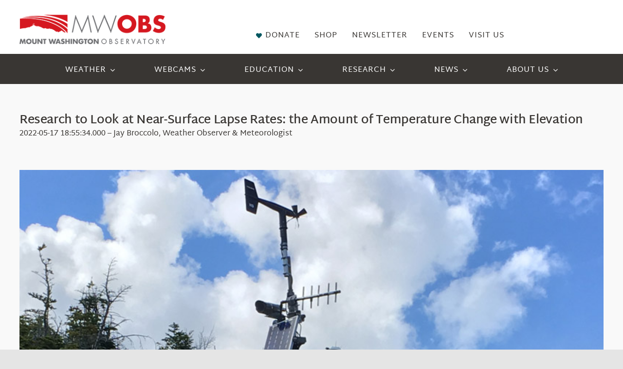

--- FILE ---
content_type: text/html; charset=UTF-8
request_url: https://mountwashington.org/research-to-look-at-near-surface-lapse-rates-the-amount-of-temperature-change-with-elevation/
body_size: 26765
content:
<!DOCTYPE html>
<html class="avada-html-layout-wide avada-html-header-position-top avada-is-100-percent-template" lang="en-US" prefix="og: http://ogp.me/ns# fb: http://ogp.me/ns/fb#">
<head>
	<meta http-equiv="X-UA-Compatible" content="IE=edge" />
	<meta http-equiv="Content-Type" content="text/html; charset=utf-8"/>
	<meta name="viewport" content="width=device-width, initial-scale=1" />
	<meta name='robots' content='index, follow, max-image-preview:large, max-snippet:-1, max-video-preview:-1' />

	<!-- This site is optimized with the Yoast SEO plugin v26.7 - https://yoast.com/wordpress/plugins/seo/ -->
	<title>Research to Look at Near-Surface Lapse Rates: the Amount of Temperature Change with Elevation - Mount Washington Observatory</title>
	<link rel="canonical" href="https://mountwashington.org/research-to-look-at-near-surface-lapse-rates-the-amount-of-temperature-change-with-elevation/" />
	<meta property="og:locale" content="en_US" />
	<meta property="og:type" content="article" />
	<meta property="og:title" content="Research to Look at Near-Surface Lapse Rates: the Amount of Temperature Change with Elevation - Mount Washington Observatory" />
	<meta property="og:description" content="Research to Look at Near-Surface Lapse Rates: the Amount of Temperature Change with Elevation 2022-05-17 18:55:34.000 &#8211; Jay Broccolo, Weather Observer &#038; Meteorologist &nbsp; The MWOBS automated weather station at" />
	<meta property="og:url" content="https://mountwashington.org/research-to-look-at-near-surface-lapse-rates-the-amount-of-temperature-change-with-elevation/" />
	<meta property="og:site_name" content="Mount Washington Observatory" />
	<meta property="article:published_time" content="2022-05-17T22:55:34+00:00" />
	<meta name="author" content="adm_mwobs" />
	<meta name="twitter:card" content="summary_large_image" />
	<meta name="twitter:label1" content="Written by" />
	<meta name="twitter:data1" content="adm_mwobs" />
	<meta name="twitter:label2" content="Est. reading time" />
	<meta name="twitter:data2" content="4 minutes" />
	<script type="application/ld+json" class="yoast-schema-graph">{"@context":"https://schema.org","@graph":[{"@type":"Article","@id":"https://mountwashington.org/research-to-look-at-near-surface-lapse-rates-the-amount-of-temperature-change-with-elevation/#article","isPartOf":{"@id":"https://mountwashington.org/research-to-look-at-near-surface-lapse-rates-the-amount-of-temperature-change-with-elevation/"},"author":{"name":"adm_mwobs","@id":"https://mountwashington.org/#/schema/person/2cea44d3778a49d5fb533b7ef573222c"},"headline":"Research to Look at Near-Surface Lapse Rates: the Amount of Temperature Change with Elevation","datePublished":"2022-05-17T22:55:34+00:00","mainEntityOfPage":{"@id":"https://mountwashington.org/research-to-look-at-near-surface-lapse-rates-the-amount-of-temperature-change-with-elevation/"},"wordCount":722,"articleSection":["Historical Posts"],"inLanguage":"en-US"},{"@type":"WebPage","@id":"https://mountwashington.org/research-to-look-at-near-surface-lapse-rates-the-amount-of-temperature-change-with-elevation/","url":"https://mountwashington.org/research-to-look-at-near-surface-lapse-rates-the-amount-of-temperature-change-with-elevation/","name":"Research to Look at Near-Surface Lapse Rates: the Amount of Temperature Change with Elevation - Mount Washington Observatory","isPartOf":{"@id":"https://mountwashington.org/#website"},"datePublished":"2022-05-17T22:55:34+00:00","author":{"@id":"https://mountwashington.org/#/schema/person/2cea44d3778a49d5fb533b7ef573222c"},"breadcrumb":{"@id":"https://mountwashington.org/research-to-look-at-near-surface-lapse-rates-the-amount-of-temperature-change-with-elevation/#breadcrumb"},"inLanguage":"en-US","potentialAction":[{"@type":"ReadAction","target":["https://mountwashington.org/research-to-look-at-near-surface-lapse-rates-the-amount-of-temperature-change-with-elevation/"]}]},{"@type":"BreadcrumbList","@id":"https://mountwashington.org/research-to-look-at-near-surface-lapse-rates-the-amount-of-temperature-change-with-elevation/#breadcrumb","itemListElement":[{"@type":"ListItem","position":1,"name":"Home","item":"https://mountwashington.org/"},{"@type":"ListItem","position":2,"name":"Research to Look at Near-Surface Lapse Rates: the Amount of Temperature Change with Elevation"}]},{"@type":"WebSite","@id":"https://mountwashington.org/#website","url":"https://mountwashington.org/","name":"Mount Washington Observatory","description":"Mount Washington Observatory","potentialAction":[{"@type":"SearchAction","target":{"@type":"EntryPoint","urlTemplate":"https://mountwashington.org/?s={search_term_string}"},"query-input":{"@type":"PropertyValueSpecification","valueRequired":true,"valueName":"search_term_string"}}],"inLanguage":"en-US"},{"@type":"Person","@id":"https://mountwashington.org/#/schema/person/2cea44d3778a49d5fb533b7ef573222c","name":"adm_mwobs","image":{"@type":"ImageObject","inLanguage":"en-US","@id":"https://mountwashington.org/#/schema/person/image/","url":"https://secure.gravatar.com/avatar/fa5588f044886e2401d2651a98b3ad23a56be0c5d47b103f9ade2aaa1a51dc1f?s=96&d=mm&r=g","contentUrl":"https://secure.gravatar.com/avatar/fa5588f044886e2401d2651a98b3ad23a56be0c5d47b103f9ade2aaa1a51dc1f?s=96&d=mm&r=g","caption":"adm_mwobs"},"sameAs":["https://mountwashington.org"],"url":"https://mountwashington.org/author/adm_mwobs/"}]}</script>
	<!-- / Yoast SEO plugin. -->


<link rel='dns-prefetch' href='//www.googletagmanager.com' />
<link rel="alternate" type="application/rss+xml" title="Mount Washington Observatory &raquo; Feed" href="https://mountwashington.org/feed/" />
<link rel="alternate" type="application/rss+xml" title="Mount Washington Observatory &raquo; Comments Feed" href="https://mountwashington.org/comments/feed/" />
<link rel="alternate" type="text/calendar" title="Mount Washington Observatory &raquo; iCal Feed" href="https://mountwashington.org/events/?ical=1" />
					<link rel="shortcut icon" href="https://mountwashington.org/wp-content/uploads/2023/10/MWO_favicon.webp" type="image/x-icon" />
		
					<!-- Apple Touch Icon -->
			<link rel="apple-touch-icon" sizes="180x180" href="https://mountwashington.org/wp-content/uploads/2023/10/mwo-retina.webp">
		
		
				<link rel="alternate" title="oEmbed (JSON)" type="application/json+oembed" href="https://mountwashington.org/wp-json/oembed/1.0/embed?url=https%3A%2F%2Fmountwashington.org%2Fresearch-to-look-at-near-surface-lapse-rates-the-amount-of-temperature-change-with-elevation%2F" />
<link rel="alternate" title="oEmbed (XML)" type="text/xml+oembed" href="https://mountwashington.org/wp-json/oembed/1.0/embed?url=https%3A%2F%2Fmountwashington.org%2Fresearch-to-look-at-near-surface-lapse-rates-the-amount-of-temperature-change-with-elevation%2F&#038;format=xml" />
					<meta name="description" content="Research to Look at Near-Surface Lapse Rates: the Amount of Temperature Change with Elevation
2022-05-17 18:55:34.000 - Jay Broccolo, Weather Observer &amp; Meteorologist

&nbsp;

  The MWOBS automated weather station at elevation 4,300 feet, part of the Mount Washington Regional Mesonet. &nbsp; We recently completed a technical overview"/>
				
		<meta property="og:locale" content="en_US"/>
		<meta property="og:type" content="article"/>
		<meta property="og:site_name" content="Mount Washington Observatory"/>
		<meta property="og:title" content="Research to Look at Near-Surface Lapse Rates: the Amount of Temperature Change with Elevation - Mount Washington Observatory"/>
				<meta property="og:description" content="Research to Look at Near-Surface Lapse Rates: the Amount of Temperature Change with Elevation
2022-05-17 18:55:34.000 - Jay Broccolo, Weather Observer &amp; Meteorologist

&nbsp;

  The MWOBS automated weather station at elevation 4,300 feet, part of the Mount Washington Regional Mesonet. &nbsp; We recently completed a technical overview"/>
				<meta property="og:url" content="https://mountwashington.org/research-to-look-at-near-surface-lapse-rates-the-amount-of-temperature-change-with-elevation/"/>
										<meta property="article:published_time" content="2022-05-17T22:55:34-05:00"/>
											<meta name="author" content="adm_mwobs"/>
								<meta property="og:image" content="https://mountwashington.org/wp-content/uploads/2022/08/HorizontalFullCMYK-resized.png"/>
		<meta property="og:image:width" content="320"/>
		<meta property="og:image:height" content="65"/>
		<meta property="og:image:type" content="image/png"/>
				<style id='wp-img-auto-sizes-contain-inline-css' type='text/css'>
img:is([sizes=auto i],[sizes^="auto," i]){contain-intrinsic-size:3000px 1500px}
/*# sourceURL=wp-img-auto-sizes-contain-inline-css */
</style>
<link rel='stylesheet' id='child-style-css' href='https://mountwashington.org/wp-content/themes/Avada-Child-Theme/style.css?ver=6.9' type='text/css' media='all' />
<link rel='stylesheet' id='fusion-dynamic-css-css' href='https://mountwashington.org/wp-content/uploads/fusion-styles/802e2fb54550d25bd87ca77377d59ed2.min.css?ver=3.12.2' type='text/css' media='all' />

<!-- Google tag (gtag.js) snippet added by Site Kit -->
<!-- Google Analytics snippet added by Site Kit -->
<script type="text/javascript" src="https://www.googletagmanager.com/gtag/js?id=GT-5R3X63L" id="google_gtagjs-js" async></script>
<script type="text/javascript" id="google_gtagjs-js-after">
/* <![CDATA[ */
window.dataLayer = window.dataLayer || [];function gtag(){dataLayer.push(arguments);}
gtag("set","linker",{"domains":["mountwashington.org"]});
gtag("js", new Date());
gtag("set", "developer_id.dZTNiMT", true);
gtag("config", "GT-5R3X63L");
//# sourceURL=google_gtagjs-js-after
/* ]]> */
</script>
<link rel="https://api.w.org/" href="https://mountwashington.org/wp-json/" /><link rel="alternate" title="JSON" type="application/json" href="https://mountwashington.org/wp-json/wp/v2/posts/2833" /><link rel="EditURI" type="application/rsd+xml" title="RSD" href="https://mountwashington.org/xmlrpc.php?rsd" />
<meta name="generator" content="WordPress 6.9" />
<link rel='shortlink' href='https://mountwashington.org/?p=2833' />
<meta name="generator" content="Site Kit by Google 1.167.0" /><meta name="tec-api-version" content="v1"><meta name="tec-api-origin" content="https://mountwashington.org"><link rel="alternate" href="https://mountwashington.org/wp-json/tribe/events/v1/" /><style type="text/css" id="css-fb-visibility">@media screen and (max-width: 640px){.fusion-no-small-visibility{display:none !important;}body .sm-text-align-center{text-align:center !important;}body .sm-text-align-left{text-align:left !important;}body .sm-text-align-right{text-align:right !important;}body .sm-flex-align-center{justify-content:center !important;}body .sm-flex-align-flex-start{justify-content:flex-start !important;}body .sm-flex-align-flex-end{justify-content:flex-end !important;}body .sm-mx-auto{margin-left:auto !important;margin-right:auto !important;}body .sm-ml-auto{margin-left:auto !important;}body .sm-mr-auto{margin-right:auto !important;}body .fusion-absolute-position-small{position:absolute;top:auto;width:100%;}.awb-sticky.awb-sticky-small{ position: sticky; top: var(--awb-sticky-offset,0); }}@media screen and (min-width: 641px) and (max-width: 1024px){.fusion-no-medium-visibility{display:none !important;}body .md-text-align-center{text-align:center !important;}body .md-text-align-left{text-align:left !important;}body .md-text-align-right{text-align:right !important;}body .md-flex-align-center{justify-content:center !important;}body .md-flex-align-flex-start{justify-content:flex-start !important;}body .md-flex-align-flex-end{justify-content:flex-end !important;}body .md-mx-auto{margin-left:auto !important;margin-right:auto !important;}body .md-ml-auto{margin-left:auto !important;}body .md-mr-auto{margin-right:auto !important;}body .fusion-absolute-position-medium{position:absolute;top:auto;width:100%;}.awb-sticky.awb-sticky-medium{ position: sticky; top: var(--awb-sticky-offset,0); }}@media screen and (min-width: 1025px){.fusion-no-large-visibility{display:none !important;}body .lg-text-align-center{text-align:center !important;}body .lg-text-align-left{text-align:left !important;}body .lg-text-align-right{text-align:right !important;}body .lg-flex-align-center{justify-content:center !important;}body .lg-flex-align-flex-start{justify-content:flex-start !important;}body .lg-flex-align-flex-end{justify-content:flex-end !important;}body .lg-mx-auto{margin-left:auto !important;margin-right:auto !important;}body .lg-ml-auto{margin-left:auto !important;}body .lg-mr-auto{margin-right:auto !important;}body .fusion-absolute-position-large{position:absolute;top:auto;width:100%;}.awb-sticky.awb-sticky-large{ position: sticky; top: var(--awb-sticky-offset,0); }}</style>		<script type="text/javascript">
			var doc = document.documentElement;
			doc.setAttribute( 'data-useragent', navigator.userAgent );
		</script>
		<style type="text/css" id="fusion-builder-template-header-css">.code-cscheader {
    color: #000;
    font-size: 12px;
    width: 100%;
    text-align: center;
    height: 0px;
}
.code-cschero {
    color: #FFFFFF;
    font-size: 16px;
[data-field="Alert"] {
display: block !important;
color: red;
font-weight: bold;
}</style>
	<style id='global-styles-inline-css' type='text/css'>
:root{--wp--preset--aspect-ratio--square: 1;--wp--preset--aspect-ratio--4-3: 4/3;--wp--preset--aspect-ratio--3-4: 3/4;--wp--preset--aspect-ratio--3-2: 3/2;--wp--preset--aspect-ratio--2-3: 2/3;--wp--preset--aspect-ratio--16-9: 16/9;--wp--preset--aspect-ratio--9-16: 9/16;--wp--preset--color--black: #000000;--wp--preset--color--cyan-bluish-gray: #abb8c3;--wp--preset--color--white: #ffffff;--wp--preset--color--pale-pink: #f78da7;--wp--preset--color--vivid-red: #cf2e2e;--wp--preset--color--luminous-vivid-orange: #ff6900;--wp--preset--color--luminous-vivid-amber: #fcb900;--wp--preset--color--light-green-cyan: #7bdcb5;--wp--preset--color--vivid-green-cyan: #00d084;--wp--preset--color--pale-cyan-blue: #8ed1fc;--wp--preset--color--vivid-cyan-blue: #0693e3;--wp--preset--color--vivid-purple: #9b51e0;--wp--preset--color--awb-color-1: #ffffff;--wp--preset--color--awb-color-2: #f9f9f9;--wp--preset--color--awb-color-3: #e5e5e5;--wp--preset--color--awb-color-4: #ad1211;--wp--preset--color--awb-color-5: #ed6967;--wp--preset--color--awb-color-6: #005760;--wp--preset--color--awb-color-7: #6d6f71;--wp--preset--color--awb-color-8: #393633;--wp--preset--color--awb-color-custom-1: #b9101e;--wp--preset--gradient--vivid-cyan-blue-to-vivid-purple: linear-gradient(135deg,rgb(6,147,227) 0%,rgb(155,81,224) 100%);--wp--preset--gradient--light-green-cyan-to-vivid-green-cyan: linear-gradient(135deg,rgb(122,220,180) 0%,rgb(0,208,130) 100%);--wp--preset--gradient--luminous-vivid-amber-to-luminous-vivid-orange: linear-gradient(135deg,rgb(252,185,0) 0%,rgb(255,105,0) 100%);--wp--preset--gradient--luminous-vivid-orange-to-vivid-red: linear-gradient(135deg,rgb(255,105,0) 0%,rgb(207,46,46) 100%);--wp--preset--gradient--very-light-gray-to-cyan-bluish-gray: linear-gradient(135deg,rgb(238,238,238) 0%,rgb(169,184,195) 100%);--wp--preset--gradient--cool-to-warm-spectrum: linear-gradient(135deg,rgb(74,234,220) 0%,rgb(151,120,209) 20%,rgb(207,42,186) 40%,rgb(238,44,130) 60%,rgb(251,105,98) 80%,rgb(254,248,76) 100%);--wp--preset--gradient--blush-light-purple: linear-gradient(135deg,rgb(255,206,236) 0%,rgb(152,150,240) 100%);--wp--preset--gradient--blush-bordeaux: linear-gradient(135deg,rgb(254,205,165) 0%,rgb(254,45,45) 50%,rgb(107,0,62) 100%);--wp--preset--gradient--luminous-dusk: linear-gradient(135deg,rgb(255,203,112) 0%,rgb(199,81,192) 50%,rgb(65,88,208) 100%);--wp--preset--gradient--pale-ocean: linear-gradient(135deg,rgb(255,245,203) 0%,rgb(182,227,212) 50%,rgb(51,167,181) 100%);--wp--preset--gradient--electric-grass: linear-gradient(135deg,rgb(202,248,128) 0%,rgb(113,206,126) 100%);--wp--preset--gradient--midnight: linear-gradient(135deg,rgb(2,3,129) 0%,rgb(40,116,252) 100%);--wp--preset--font-size--small: 12.75px;--wp--preset--font-size--medium: 20px;--wp--preset--font-size--large: 25.5px;--wp--preset--font-size--x-large: 42px;--wp--preset--font-size--normal: 17px;--wp--preset--font-size--xlarge: 34px;--wp--preset--font-size--huge: 51px;--wp--preset--spacing--20: 0.44rem;--wp--preset--spacing--30: 0.67rem;--wp--preset--spacing--40: 1rem;--wp--preset--spacing--50: 1.5rem;--wp--preset--spacing--60: 2.25rem;--wp--preset--spacing--70: 3.38rem;--wp--preset--spacing--80: 5.06rem;--wp--preset--shadow--natural: 6px 6px 9px rgba(0, 0, 0, 0.2);--wp--preset--shadow--deep: 12px 12px 50px rgba(0, 0, 0, 0.4);--wp--preset--shadow--sharp: 6px 6px 0px rgba(0, 0, 0, 0.2);--wp--preset--shadow--outlined: 6px 6px 0px -3px rgb(255, 255, 255), 6px 6px rgb(0, 0, 0);--wp--preset--shadow--crisp: 6px 6px 0px rgb(0, 0, 0);}:where(.is-layout-flex){gap: 0.5em;}:where(.is-layout-grid){gap: 0.5em;}body .is-layout-flex{display: flex;}.is-layout-flex{flex-wrap: wrap;align-items: center;}.is-layout-flex > :is(*, div){margin: 0;}body .is-layout-grid{display: grid;}.is-layout-grid > :is(*, div){margin: 0;}:where(.wp-block-columns.is-layout-flex){gap: 2em;}:where(.wp-block-columns.is-layout-grid){gap: 2em;}:where(.wp-block-post-template.is-layout-flex){gap: 1.25em;}:where(.wp-block-post-template.is-layout-grid){gap: 1.25em;}.has-black-color{color: var(--wp--preset--color--black) !important;}.has-cyan-bluish-gray-color{color: var(--wp--preset--color--cyan-bluish-gray) !important;}.has-white-color{color: var(--wp--preset--color--white) !important;}.has-pale-pink-color{color: var(--wp--preset--color--pale-pink) !important;}.has-vivid-red-color{color: var(--wp--preset--color--vivid-red) !important;}.has-luminous-vivid-orange-color{color: var(--wp--preset--color--luminous-vivid-orange) !important;}.has-luminous-vivid-amber-color{color: var(--wp--preset--color--luminous-vivid-amber) !important;}.has-light-green-cyan-color{color: var(--wp--preset--color--light-green-cyan) !important;}.has-vivid-green-cyan-color{color: var(--wp--preset--color--vivid-green-cyan) !important;}.has-pale-cyan-blue-color{color: var(--wp--preset--color--pale-cyan-blue) !important;}.has-vivid-cyan-blue-color{color: var(--wp--preset--color--vivid-cyan-blue) !important;}.has-vivid-purple-color{color: var(--wp--preset--color--vivid-purple) !important;}.has-black-background-color{background-color: var(--wp--preset--color--black) !important;}.has-cyan-bluish-gray-background-color{background-color: var(--wp--preset--color--cyan-bluish-gray) !important;}.has-white-background-color{background-color: var(--wp--preset--color--white) !important;}.has-pale-pink-background-color{background-color: var(--wp--preset--color--pale-pink) !important;}.has-vivid-red-background-color{background-color: var(--wp--preset--color--vivid-red) !important;}.has-luminous-vivid-orange-background-color{background-color: var(--wp--preset--color--luminous-vivid-orange) !important;}.has-luminous-vivid-amber-background-color{background-color: var(--wp--preset--color--luminous-vivid-amber) !important;}.has-light-green-cyan-background-color{background-color: var(--wp--preset--color--light-green-cyan) !important;}.has-vivid-green-cyan-background-color{background-color: var(--wp--preset--color--vivid-green-cyan) !important;}.has-pale-cyan-blue-background-color{background-color: var(--wp--preset--color--pale-cyan-blue) !important;}.has-vivid-cyan-blue-background-color{background-color: var(--wp--preset--color--vivid-cyan-blue) !important;}.has-vivid-purple-background-color{background-color: var(--wp--preset--color--vivid-purple) !important;}.has-black-border-color{border-color: var(--wp--preset--color--black) !important;}.has-cyan-bluish-gray-border-color{border-color: var(--wp--preset--color--cyan-bluish-gray) !important;}.has-white-border-color{border-color: var(--wp--preset--color--white) !important;}.has-pale-pink-border-color{border-color: var(--wp--preset--color--pale-pink) !important;}.has-vivid-red-border-color{border-color: var(--wp--preset--color--vivid-red) !important;}.has-luminous-vivid-orange-border-color{border-color: var(--wp--preset--color--luminous-vivid-orange) !important;}.has-luminous-vivid-amber-border-color{border-color: var(--wp--preset--color--luminous-vivid-amber) !important;}.has-light-green-cyan-border-color{border-color: var(--wp--preset--color--light-green-cyan) !important;}.has-vivid-green-cyan-border-color{border-color: var(--wp--preset--color--vivid-green-cyan) !important;}.has-pale-cyan-blue-border-color{border-color: var(--wp--preset--color--pale-cyan-blue) !important;}.has-vivid-cyan-blue-border-color{border-color: var(--wp--preset--color--vivid-cyan-blue) !important;}.has-vivid-purple-border-color{border-color: var(--wp--preset--color--vivid-purple) !important;}.has-vivid-cyan-blue-to-vivid-purple-gradient-background{background: var(--wp--preset--gradient--vivid-cyan-blue-to-vivid-purple) !important;}.has-light-green-cyan-to-vivid-green-cyan-gradient-background{background: var(--wp--preset--gradient--light-green-cyan-to-vivid-green-cyan) !important;}.has-luminous-vivid-amber-to-luminous-vivid-orange-gradient-background{background: var(--wp--preset--gradient--luminous-vivid-amber-to-luminous-vivid-orange) !important;}.has-luminous-vivid-orange-to-vivid-red-gradient-background{background: var(--wp--preset--gradient--luminous-vivid-orange-to-vivid-red) !important;}.has-very-light-gray-to-cyan-bluish-gray-gradient-background{background: var(--wp--preset--gradient--very-light-gray-to-cyan-bluish-gray) !important;}.has-cool-to-warm-spectrum-gradient-background{background: var(--wp--preset--gradient--cool-to-warm-spectrum) !important;}.has-blush-light-purple-gradient-background{background: var(--wp--preset--gradient--blush-light-purple) !important;}.has-blush-bordeaux-gradient-background{background: var(--wp--preset--gradient--blush-bordeaux) !important;}.has-luminous-dusk-gradient-background{background: var(--wp--preset--gradient--luminous-dusk) !important;}.has-pale-ocean-gradient-background{background: var(--wp--preset--gradient--pale-ocean) !important;}.has-electric-grass-gradient-background{background: var(--wp--preset--gradient--electric-grass) !important;}.has-midnight-gradient-background{background: var(--wp--preset--gradient--midnight) !important;}.has-small-font-size{font-size: var(--wp--preset--font-size--small) !important;}.has-medium-font-size{font-size: var(--wp--preset--font-size--medium) !important;}.has-large-font-size{font-size: var(--wp--preset--font-size--large) !important;}.has-x-large-font-size{font-size: var(--wp--preset--font-size--x-large) !important;}
/*# sourceURL=global-styles-inline-css */
</style>
</head>

<body class="wp-singular post-template-default single single-post postid-2833 single-format-standard wp-theme-Avada wp-child-theme-Avada-Child-Theme tribe-no-js fusion-image-hovers fusion-pagination-sizing fusion-button_type-flat fusion-button_span-no fusion-button_gradient-linear avada-image-rollover-circle-no avada-image-rollover-no fusion-body ltr fusion-sticky-header no-tablet-sticky-header no-mobile-sticky-header no-mobile-slidingbar no-mobile-totop fusion-disable-outline fusion-sub-menu-fade mobile-logo-pos-left layout-wide-mode avada-has-boxed-modal-shadow-none layout-scroll-offset-full avada-has-zero-margin-offset-top fusion-top-header menu-text-align-center mobile-menu-design-modern fusion-show-pagination-text fusion-header-layout-v1 avada-responsive avada-footer-fx-none avada-menu-highlight-style-bar fusion-search-form-classic fusion-main-menu-search-dropdown fusion-avatar-square avada-dropdown-styles avada-blog-layout-timeline avada-blog-archive-layout-timeline avada-ec-not-100-width avada-ec-meta-layout-sidebar avada-header-shadow-no avada-menu-icon-position-left avada-has-megamenu-shadow avada-has-mainmenu-dropdown-divider avada-has-header-100-width avada-has-pagetitle-100-width avada-has-megamenu-item-divider avada-has-100-footer avada-has-breadcrumb-mobile-hidden avada-has-titlebar-hide avada-social-full-transparent avada-has-pagination-padding avada-flyout-menu-direction-fade avada-ec-views-v2 awb-link-decoration" data-awb-post-id="2833">
		<a class="skip-link screen-reader-text" href="#content">Skip to content</a>

	<div id="boxed-wrapper">
		
		<div id="wrapper" class="fusion-wrapper">
			<div id="home" style="position:relative;top:-1px;"></div>
												<div class="fusion-tb-header"><div class="fusion-fullwidth fullwidth-box fusion-builder-row-1 fusion-flex-container has-pattern-background has-mask-background hundred-percent-fullwidth non-hundred-percent-height-scrolling fusion-no-small-visibility fusion-custom-z-index" style="--awb-border-radius-top-left:0px;--awb-border-radius-top-right:0px;--awb-border-radius-bottom-right:0px;--awb-border-radius-bottom-left:0px;--awb-z-index:5000;--awb-padding-top:0px;--awb-padding-right:0px;--awb-padding-bottom:0px;--awb-padding-left:0px;--awb-margin-top:0px;--awb-margin-bottom:0px;--awb-flex-wrap:wrap;--awb-flex-wrap-small:wrap;" ><div class="fusion-builder-row fusion-row fusion-flex-align-items-center fusion-flex-align-content-center fusion-flex-justify-content-center fusion-flex-content-wrap" style="width:104% !important;max-width:104% !important;margin-left: calc(-4% / 2 );margin-right: calc(-4% / 2 );"><div class="fusion-layout-column fusion_builder_column fusion-builder-column-0 fusion_builder_column_1_1 1_1 fusion-flex-column summit-conditions" style="--awb-padding-top:0px;--awb-padding-bottom:20px;--awb-bg-color:var(--awb-color3);--awb-bg-color-hover:var(--awb-color3);--awb-bg-size:cover;--awb-width-large:100%;--awb-margin-top-large:-5px;--awb-spacing-right-large:1.92%;--awb-margin-bottom-large:0px;--awb-spacing-left-large:1.92%;--awb-width-medium:100%;--awb-order-medium:0;--awb-spacing-right-medium:1.92%;--awb-spacing-left-medium:1.92%;--awb-width-small:100%;--awb-order-small:0;--awb-spacing-right-small:1.92%;--awb-spacing-left-small:1.92%;" data-scroll-devices="small-visibility,medium-visibility,large-visibility"><div class="fusion-column-wrapper fusion-column-has-shadow fusion-flex-justify-content-center fusion-content-layout-column"><p class=code-cscheader><span data-field="LastUpdated"></span><b>       Temperature:</b> <span data-field="Temperature"></span><b>       Wind Speed: </b><span data-field="Wind"></span><b>       Gust: </b><span data-field="Gust"></span><b>       Wind Chill: </b><span data-field="WindChill"></span><b>       Direction: </b><span data-field="Direction"></span>   <a href="#" class="btn unit-toggle">Switch to Metric</a>
</p></div></div></div></div><div class="fusion-fullwidth fullwidth-box fusion-builder-row-2 fusion-flex-container has-pattern-background has-mask-background nonhundred-percent-fullwidth non-hundred-percent-height-scrolling fusion-no-medium-visibility fusion-no-large-visibility" style="--awb-border-radius-top-left:0px;--awb-border-radius-top-right:0px;--awb-border-radius-bottom-right:0px;--awb-border-radius-bottom-left:0px;--awb-flex-wrap:wrap;" ><div class="fusion-builder-row fusion-row fusion-flex-align-items-flex-start fusion-flex-content-wrap" style="max-width:1248px;margin-left: calc(-4% / 2 );margin-right: calc(-4% / 2 );"><div class="fusion-layout-column fusion_builder_column fusion-builder-column-1 fusion_builder_column_1_1 1_1 fusion-flex-column summit-conditions" style="--awb-bg-size:cover;--awb-width-large:100%;--awb-margin-top-large:0px;--awb-spacing-right-large:1.92%;--awb-margin-bottom-large:20px;--awb-spacing-left-large:1.92%;--awb-width-medium:100%;--awb-order-medium:0;--awb-spacing-right-medium:1.92%;--awb-spacing-left-medium:1.92%;--awb-width-small:100%;--awb-order-small:0;--awb-spacing-right-small:1.92%;--awb-spacing-left-small:1.92%;" data-scroll-devices="small-visibility,medium-visibility,large-visibility"><div class="fusion-column-wrapper fusion-column-has-shadow fusion-flex-justify-content-flex-start fusion-content-layout-column"><p class=code-cscheader><span data-field="LastUpdated"></span><b></p>
<p class=code-cscheader>Temperature:</b> <span data-field="Temperature"></span></p>
<p class=code-cscheader><b>Wind Speed: </b><span data-field="Wind"></span><b>      Gust: </b><span data-field="Gust"></span></p>
<p class=code-cscheader><b>Wind Chill: </b><span data-field="WindChill"></span><b>       Direction: </b><span data-field="Direction"></span><br>   <a href="#" class="btn unit-toggle">Switch to Metric</a>
</p></div></div></div></div><div class="fusion-fullwidth fullwidth-box fusion-builder-row-3 fusion-flex-container has-pattern-background has-mask-background nonhundred-percent-fullwidth non-hundred-percent-height-scrolling fusion-custom-z-index" style="--awb-background-position:left center;--awb-border-sizes-top:0px;--awb-border-sizes-bottom:0px;--awb-border-sizes-left:0px;--awb-border-sizes-right:0px;--awb-border-radius-top-left:0px;--awb-border-radius-top-right:0px;--awb-border-radius-bottom-right:0px;--awb-border-radius-bottom-left:0px;--awb-z-index:20051;--awb-padding-right:0px;--awb-padding-bottom:0px;--awb-padding-left:0px;--awb-padding-right-medium:30px;--awb-padding-left-medium:30px;--awb-margin-top:0px;--awb-background-color:#ffffff;--awb-flex-wrap:wrap;" ><div class="fusion-builder-row fusion-row fusion-flex-align-items-stretch fusion-flex-content-wrap" style="max-width:1224px;margin-left: calc(-2% / 2 );margin-right: calc(-2% / 2 );"><div class="fusion-layout-column fusion_builder_column fusion-builder-column-2 fusion_builder_column_1_3 1_3 fusion-flex-column" style="--awb-bg-size:cover;--awb-width-large:33.333333333333%;--awb-margin-top-large:0px;--awb-spacing-right-large:2.94%;--awb-margin-bottom-large:20px;--awb-spacing-left-large:2.94%;--awb-width-medium:100%;--awb-order-medium:0;--awb-spacing-right-medium:0.98%;--awb-spacing-left-medium:0.98%;--awb-width-small:100%;--awb-order-small:0;--awb-spacing-right-small:0.98%;--awb-spacing-left-small:0.98%;"><div class="fusion-column-wrapper fusion-column-has-shadow fusion-flex-justify-content-flex-start fusion-content-layout-column"><div class="fusion-image-element " style="text-align:left;--awb-margin-top:30px;--awb-margin-bottom:0px;--awb-margin-left:0px;--awb-sticky-max-width:400px;--awb-caption-title-font-family:var(--h2_typography-font-family);--awb-caption-title-font-weight:var(--h2_typography-font-weight);--awb-caption-title-font-style:var(--h2_typography-font-style);--awb-caption-title-size:var(--h2_typography-font-size);--awb-caption-title-transform:var(--h2_typography-text-transform);--awb-caption-title-line-height:var(--h2_typography-line-height);--awb-caption-title-letter-spacing:var(--h2_typography-letter-spacing);"><span class=" fusion-imageframe imageframe-none imageframe-1 hover-type-none"><a class="fusion-no-lightbox" href="https://mountwashington.org/" target="_self" aria-label="HorizontalFullCMYK resized"><img decoding="async" width="300" height="61" alt="Mount Washington Observatory" src="https://mountwashington.org/wp-content/uploads/2022/08/HorizontalFullCMYK-resized.png" data-orig-src="https://mountwashington.org/wp-content/uploads/2022/08/HorizontalFullCMYK-resized-300x61.png" class="lazyload img-responsive wp-image-1848" srcset="data:image/svg+xml,%3Csvg%20xmlns%3D%27http%3A%2F%2Fwww.w3.org%2F2000%2Fsvg%27%20width%3D%27320%27%20height%3D%2765%27%20viewBox%3D%270%200%20320%2065%27%3E%3Crect%20width%3D%27320%27%20height%3D%2765%27%20fill-opacity%3D%220%22%2F%3E%3C%2Fsvg%3E" data-srcset="https://mountwashington.org/wp-content/uploads/2022/08/HorizontalFullCMYK-resized-200x41.png 200w, https://mountwashington.org/wp-content/uploads/2022/08/HorizontalFullCMYK-resized.png 320w" data-sizes="auto" data-orig-sizes="(max-width: 1024px) 100vw, (max-width: 640px) 100vw, 300px" /></a></span></div></div></div><div class="fusion-layout-column fusion_builder_column fusion-builder-column-3 fusion_builder_column_1_2 1_2 fusion-flex-column fusion-no-small-visibility" style="--awb-bg-size:cover;--awb-width-large:50%;--awb-margin-top-large:0px;--awb-spacing-right-large:1.96%;--awb-margin-bottom-large:20px;--awb-spacing-left-large:1.96%;--awb-width-medium:100%;--awb-order-medium:0;--awb-spacing-right-medium:0.98%;--awb-spacing-left-medium:0.98%;--awb-width-small:100%;--awb-order-small:0;--awb-spacing-right-small:0.98%;--awb-spacing-left-small:0.98%;" data-scroll-devices="small-visibility,medium-visibility,large-visibility"><div class="fusion-column-wrapper fusion-column-has-shadow fusion-flex-justify-content-flex-start fusion-content-layout-column"><nav class="awb-menu awb-menu_row awb-menu_em-hover mobile-mode-collapse-to-button awb-menu_icons-left awb-menu_dc-no mobile-trigger-fullwidth-off awb-menu_mobile-accordion awb-menu_indent-left mobile-size-full-absolute loading mega-menu-loading awb-menu_desktop awb-menu_dropdown awb-menu_expand-right awb-menu_transition-fade fusion-no-small-visibility" style="--awb-line-height:var(--awb-typography4-line-height);--awb-text-transform:uppercase;--awb-min-height:30px;--awb-bg:var(--awb-color1);--awb-border-radius-top-left:0px;--awb-border-radius-top-right:0px;--awb-border-radius-bottom-right:0px;--awb-border-radius-bottom-left:0px;--awb-gap:30px;--awb-align-items:flex-end;--awb-justify-content:flex-end;--awb-items-padding-top:60px;--awb-items-padding-bottom:0px;--awb-color:#393633;--awb-letter-spacing:var(--awb-typography4-letter-spacing);--awb-active-color:var(--awb-color4);--awb-active-bg:rgba(255,255,255,0);--awb-active-border-color:var(--awb-custom_color_1);--awb-submenu-color:#ffffff;--awb-submenu-bg:rgba(0,0,0,0.85);--awb-submenu-sep-color:rgba(38,38,38,0.47);--awb-submenu-items-padding-bottom:0px;--awb-submenu-border-radius-top-left:2px;--awb-submenu-border-radius-top-right:2px;--awb-submenu-border-radius-bottom-right:2px;--awb-submenu-border-radius-bottom-left:2px;--awb-submenu-active-bg:#262626;--awb-submenu-active-color:var(--awb-custom_color_1);--awb-submenu-space:30px;--awb-submenu-font-size:var(--awb-typography3-font-size);--awb-submenu-text-transform:var(--awb-typography3-text-transform);--awb-submenu-line-height:var(--awb-typography3-line-height);--awb-submenu-letter-spacing:var(--awb-typography3-letter-spacing);--awb-icons-size:12;--awb-icons-color:var(--awb-color6);--awb-icons-hover-color:var(--awb-custom_color_1);--awb-main-justify-content:flex-start;--awb-mobile-nav-button-align-hor:flex-end;--awb-mobile-color:#545454;--awb-mobile-nav-items-height:42;--awb-mobile-active-bg:#ffffff;--awb-mobile-active-color:#262626;--awb-mobile-trigger-color:#262626;--awb-justify-title:flex-start;--awb-mobile-justify:flex-start;--awb-mobile-caret-left:auto;--awb-mobile-caret-right:0;--awb-fusion-font-family-typography:var(--awb-typography4-font-family);--awb-fusion-font-weight-typography:var(--awb-typography4-font-weight);--awb-fusion-font-style-typography:var(--awb-typography4-font-style);--awb-fusion-font-family-submenu-typography:&quot;Martel Sans&quot;;--awb-fusion-font-style-submenu-typography:normal;--awb-fusion-font-weight-submenu-typography:400;--awb-fusion-font-family-mobile-typography:&quot;Inter&quot;;--awb-fusion-font-style-mobile-typography:normal;--awb-fusion-font-weight-mobile-typography:400;" aria-label="Header Small Menu" data-breakpoint="1024" data-count="0" data-transition-type="left" data-transition-time="300" data-expand="right"><button type="button" class="awb-menu__m-toggle" aria-expanded="false" aria-controls="menu-header-small-menu"><span class="awb-menu__m-toggle-inner"><span class="collapsed-nav-text">About</span><span class="awb-menu__m-collapse-icon"><span class="awb-menu__m-collapse-icon-open fa-bars fas"></span><span class="awb-menu__m-collapse-icon-close fa-times fas"></span></span></span></button><ul id="menu-header-small-menu" class="fusion-menu awb-menu__main-ul awb-menu__main-ul_row"><li  id="menu-item-7765"  class="menu-item menu-item-type-post_type menu-item-object-page menu-item-7765 awb-menu__li awb-menu__main-li awb-menu__main-li_regular"  data-item-id="7765"><span class="awb-menu__main-background-default awb-menu__main-background-default_left"></span><span class="awb-menu__main-background-active awb-menu__main-background-active_left"></span><a  href="https://mountwashington.org/donate/" class="awb-menu__main-a awb-menu__main-a_regular fusion-flex-link"><span class="awb-menu__i awb-menu__i_main fusion-megamenu-icon"><i class="glyphicon fa-heart fas" aria-hidden="true"></i></span><span class="menu-text">Donate</span></a></li><li  id="menu-item-7764"  class="menu-item menu-item-type-post_type menu-item-object-page menu-item-7764 awb-menu__li awb-menu__main-li awb-menu__main-li_regular"  data-item-id="7764"><span class="awb-menu__main-background-default awb-menu__main-background-default_left"></span><span class="awb-menu__main-background-active awb-menu__main-background-active_left"></span><a  href="https://mountwashington.org/shop/" class="awb-menu__main-a awb-menu__main-a_regular"><span class="menu-text">Shop</span></a></li><li  id="menu-item-6869"  class="menu-item menu-item-type-custom menu-item-object-custom menu-item-6869 awb-menu__li awb-menu__main-li awb-menu__main-li_regular"  data-item-id="6869"><span class="awb-menu__main-background-default awb-menu__main-background-default_left"></span><span class="awb-menu__main-background-active awb-menu__main-background-active_left"></span><a  href="#awb-oc__2724" class="awb-menu__main-a awb-menu__main-a_regular awb-oc-menu-item-link"><span class="menu-text">Newsletter</span></a></li><li  id="menu-item-11566"  class="menu-item menu-item-type-custom menu-item-object-custom menu-item-11566 awb-menu__li awb-menu__main-li awb-menu__main-li_regular"  data-item-id="11566"><span class="awb-menu__main-background-default awb-menu__main-background-default_left"></span><span class="awb-menu__main-background-active awb-menu__main-background-active_left"></span><a  href="https://mountwashington.org/events/" class="awb-menu__main-a awb-menu__main-a_regular"><span class="menu-text">Events</span></a></li><li  id="menu-item-8224"  class="menu-item menu-item-type-post_type menu-item-object-page menu-item-8224 awb-menu__li awb-menu__main-li awb-menu__main-li_regular"  data-item-id="8224"><span class="awb-menu__main-background-default awb-menu__main-background-default_left"></span><span class="awb-menu__main-background-active awb-menu__main-background-active_left"></span><a  href="https://mountwashington.org/about-us/visit-us/" class="awb-menu__main-a awb-menu__main-a_regular"><span class="menu-text">Visit Us</span></a></li></ul></nav></div></div></div></div><div class="fusion-fullwidth fullwidth-box fusion-builder-row-4 fusion-flex-container has-pattern-background has-mask-background hundred-percent-fullwidth non-hundred-percent-height-scrolling fusion-no-medium-visibility fusion-no-large-visibility fusion-custom-z-index" style="--awb-border-radius-top-left:0px;--awb-border-radius-top-right:0px;--awb-border-radius-bottom-right:0px;--awb-border-radius-bottom-left:0px;--awb-z-index:21000;--awb-padding-right-small:271px;--awb-background-color:var(--awb-color1);--awb-flex-wrap:nowrap;" ><div class="fusion-builder-row fusion-row fusion-flex-align-items-flex-start fusion-flex-content-wrap" style="width:104% !important;max-width:104% !important;margin-left: calc(-4% / 2 );margin-right: calc(-4% / 2 );"><div class="fusion-layout-column fusion_builder_column fusion-builder-column-4 fusion_builder_column_1_6 1_6 fusion-flex-column" style="--awb-padding-right-small:0px;--awb-padding-bottom-small:6px;--awb-bg-size:cover;--awb-width-large:16.666666666667%;--awb-margin-top-large:0px;--awb-spacing-right-large:11.52%;--awb-margin-bottom-large:20px;--awb-spacing-left-large:11.52%;--awb-width-medium:100%;--awb-order-medium:0;--awb-spacing-right-medium:1.92%;--awb-spacing-left-medium:1.92%;--awb-width-small:100%;--awb-order-small:0;--awb-margin-top-small:0px;--awb-spacing-right-small:29.472%;--awb-margin-bottom-small:0px;--awb-spacing-left-small:1.92%;" data-scroll-devices="small-visibility,medium-visibility,large-visibility"><div class="fusion-column-wrapper fusion-column-has-shadow fusion-flex-justify-content-flex-start fusion-content-layout-column"><nav class="awb-menu awb-menu_row awb-menu_em-click mobile-mode-collapse-to-button awb-menu_icons-top awb-menu_dc-no mobile-trigger-fullwidth-off awb-menu_mobile-accordion awb-menu_indent-left mobile-size-full-absolute loading mega-menu-loading awb-menu_desktop awb-menu_flyout awb-menu_flyout__right" style="--awb-line-height:var(--awb-typography4-line-height);--awb-text-transform:uppercase;--awb-min-height:30px;--awb-bg:var(--awb-color1);--awb-border-radius-top-left:0px;--awb-border-radius-top-right:0px;--awb-border-radius-bottom-right:0px;--awb-border-radius-bottom-left:0px;--awb-gap:30px;--awb-align-items:flex-end;--awb-justify-content:flex-end;--awb-items-padding-top:60px;--awb-items-padding-bottom:0px;--awb-color:#393633;--awb-letter-spacing:var(--awb-typography4-letter-spacing);--awb-active-color:var(--awb-color4);--awb-active-bg:rgba(255,255,255,0);--awb-active-border-color:var(--awb-custom_color_1);--awb-submenu-color:#ffffff;--awb-submenu-bg:rgba(0,0,0,0.85);--awb-submenu-sep-color:rgba(38,38,38,0.47);--awb-submenu-items-padding-bottom:0px;--awb-submenu-border-radius-top-left:2px;--awb-submenu-border-radius-top-right:2px;--awb-submenu-border-radius-bottom-right:2px;--awb-submenu-border-radius-bottom-left:2px;--awb-submenu-active-bg:#262626;--awb-submenu-active-color:var(--awb-custom_color_1);--awb-submenu-space:30px;--awb-submenu-font-size:var(--awb-typography3-font-size);--awb-submenu-text-transform:var(--awb-typography3-text-transform);--awb-submenu-line-height:var(--awb-typography3-line-height);--awb-submenu-letter-spacing:var(--awb-typography3-letter-spacing);--awb-icons-size:12;--awb-icons-color:var(--awb-color6);--awb-icons-hover-color:var(--awb-custom_color_1);--awb-main-justify-content:flex-start;--awb-mobile-color:#545454;--awb-mobile-nav-items-height:42;--awb-mobile-active-bg:#ffffff;--awb-mobile-active-color:#262626;--awb-mobile-trigger-color:#262626;--awb-justify-title:flex-start;--awb-mobile-justify:flex-start;--awb-mobile-caret-left:auto;--awb-mobile-caret-right:0;--awb-fusion-font-family-typography:var(--awb-typography4-font-family);--awb-fusion-font-weight-typography:var(--awb-typography4-font-weight);--awb-fusion-font-style-typography:var(--awb-typography4-font-style);--awb-fusion-font-family-submenu-typography:&quot;Martel Sans&quot;;--awb-fusion-font-style-submenu-typography:normal;--awb-fusion-font-weight-submenu-typography:400;--awb-fusion-font-family-mobile-typography:&quot;Inter&quot;;--awb-fusion-font-style-mobile-typography:normal;--awb-fusion-font-weight-mobile-typography:400;" aria-label="Header Small Menu" data-breakpoint="1024" data-count="1" data-transition-type="left" data-transition-time="300"><button type="button" class="awb-menu__m-toggle" aria-expanded="false" aria-controls="menu-header-small-menu"><span class="awb-menu__m-toggle-inner"><span class="collapsed-nav-text">About</span><span class="awb-menu__m-collapse-icon"><span class="awb-menu__m-collapse-icon-open fa-bars fas"></span><span class="awb-menu__m-collapse-icon-close fa-times fas"></span></span></span></button><button type="button" class="awb-menu__flyout-close" onClick="fusionNavCloseFlyoutSub(this);"></button><ul id="menu-header-small-menu-1" class="fusion-menu awb-menu__main-ul awb-menu__main-ul_row"><li   class="menu-item menu-item-type-post_type menu-item-object-page menu-item-7765 awb-menu__li awb-menu__main-li awb-menu__main-li_regular"  data-item-id="7765"><span class="awb-menu__main-background-default awb-menu__main-background-default_left"></span><span class="awb-menu__main-background-active awb-menu__main-background-active_left"></span><a  href="https://mountwashington.org/donate/" class="awb-menu__main-a awb-menu__main-a_regular fusion-flex-link fusion-flex-column"><span class="awb-menu__i awb-menu__i_main fusion-megamenu-icon"><i class="glyphicon fa-heart fas" aria-hidden="true"></i></span><span class="menu-text">Donate</span></a></li><li   class="menu-item menu-item-type-post_type menu-item-object-page menu-item-7764 awb-menu__li awb-menu__main-li awb-menu__main-li_regular"  data-item-id="7764"><span class="awb-menu__main-background-default awb-menu__main-background-default_left"></span><span class="awb-menu__main-background-active awb-menu__main-background-active_left"></span><a  href="https://mountwashington.org/shop/" class="awb-menu__main-a awb-menu__main-a_regular"><span class="menu-text">Shop</span></a></li><li   class="menu-item menu-item-type-custom menu-item-object-custom menu-item-6869 awb-menu__li awb-menu__main-li awb-menu__main-li_regular"  data-item-id="6869"><span class="awb-menu__main-background-default awb-menu__main-background-default_left"></span><span class="awb-menu__main-background-active awb-menu__main-background-active_left"></span><a  href="#awb-oc__2724" class="awb-menu__main-a awb-menu__main-a_regular awb-oc-menu-item-link"><span class="menu-text">Newsletter</span></a></li><li   class="menu-item menu-item-type-custom menu-item-object-custom menu-item-11566 awb-menu__li awb-menu__main-li awb-menu__main-li_regular"  data-item-id="11566"><span class="awb-menu__main-background-default awb-menu__main-background-default_left"></span><span class="awb-menu__main-background-active awb-menu__main-background-active_left"></span><a  href="https://mountwashington.org/events/" class="awb-menu__main-a awb-menu__main-a_regular"><span class="menu-text">Events</span></a></li><li   class="menu-item menu-item-type-post_type menu-item-object-page menu-item-8224 awb-menu__li awb-menu__main-li awb-menu__main-li_regular fusion-flyout-menu-item-last"  data-item-id="8224"><span class="awb-menu__main-background-default awb-menu__main-background-default_left"></span><span class="awb-menu__main-background-active awb-menu__main-background-active_left"></span><a  href="https://mountwashington.org/about-us/visit-us/" class="awb-menu__main-a awb-menu__main-a_regular"><span class="menu-text">Visit Us</span></a></li></ul></nav></div></div><div class="fusion-layout-column fusion_builder_column fusion-builder-column-5 fusion_builder_column_1_2 1_2 fusion-flex-column fusion-column-inner-bg-wrapper" style="--awb-padding-bottom-small:0px;--awb-padding-left-small:26px;--awb-inner-bg-size:cover;--awb-width-large:50%;--awb-margin-top-large:0px;--awb-spacing-right-large:3.84%;--awb-margin-bottom-large:20px;--awb-spacing-left-large:3.84%;--awb-width-medium:100%;--awb-order-medium:0;--awb-spacing-right-medium:1.92%;--awb-spacing-left-medium:1.92%;--awb-width-small:100%;--awb-order-small:0;--awb-spacing-right-small:1.92%;--awb-margin-bottom-small:0px;--awb-spacing-left-small:0%;" data-scroll-devices="small-visibility,medium-visibility,large-visibility"><span class="fusion-column-inner-bg hover-type-none"><a class="fusion-column-anchor" href="https://mountwashington.org/donate/"><span class="fusion-column-inner-bg-image"></span></a></span><div class="fusion-column-wrapper fusion-column-has-shadow fusion-flex-justify-content-center fusion-content-layout-column"><div ><a class="fusion-button button-flat button-small button-default fusion-button-default button-1 fusion-button-default-span fusion-button-default-type" style="--button_text_transform:capitalize;--button_margin-top:10px;" target="_self" href="https://mountwashington.org/donate/"><span class="fusion-button-text awb-button__text awb-button__text--default">Donate</span></a></div></div></div></div></div><div class="fusion-fullwidth fullwidth-box fusion-builder-row-5 fusion-flex-container has-pattern-background has-mask-background hundred-percent-fullwidth non-hundred-percent-height-scrolling fusion-custom-z-index" style="--awb-background-position:left center;--awb-border-sizes-top:0px;--awb-border-sizes-bottom:0px;--awb-border-sizes-left:0px;--awb-border-sizes-right:0px;--awb-border-radius-top-left:0px;--awb-border-radius-top-right:0px;--awb-border-radius-bottom-right:0px;--awb-border-radius-bottom-left:0px;--awb-z-index:7000;--awb-padding-top:0px;--awb-padding-right:0px;--awb-padding-bottom:0px;--awb-padding-left:0px;--awb-padding-right-medium:30px;--awb-padding-left-medium:30px;--awb-margin-top:0px;--awb-margin-bottom:0px;--awb-background-color:var(--awb-color8);--awb-flex-wrap:wrap;" ><div class="fusion-builder-row fusion-row fusion-flex-align-items-stretch fusion-flex-content-wrap" style="width:100% !important;max-width:100% !important;margin-left: calc(-0% / 2 );margin-right: calc(-0% / 2 );"><div class="fusion-layout-column fusion_builder_column fusion-builder-column-6 fusion_builder_column_1_1 1_1 fusion-flex-column" style="--awb-padding-left:0px;--awb-padding-bottom-small:7px;--awb-bg-color:var(--awb-color8);--awb-bg-color-hover:var(--awb-color8);--awb-bg-size:cover;--awb-width-large:100%;--awb-margin-top-large:0px;--awb-spacing-right-large:0%;--awb-margin-bottom-large:-1px;--awb-spacing-left-large:0%;--awb-width-medium:100%;--awb-order-medium:0;--awb-spacing-right-medium:0%;--awb-spacing-left-medium:0%;--awb-width-small:100%;--awb-order-small:0;--awb-spacing-right-small:0%;--awb-margin-bottom-small:0px;--awb-spacing-left-small:0%;"><div class="fusion-column-wrapper fusion-column-has-shadow fusion-flex-justify-content-center fusion-content-layout-column"><nav class="awb-menu awb-menu_row awb-menu_em-hover mobile-mode-collapse-to-button awb-menu_icons-top awb-menu_dc-yes mobile-trigger-fullwidth-on awb-menu_mobile-accordion awb-menu_indent-left awb-menu_mt-fullwidth mobile-size-column-relative loading mega-menu-loading awb-menu_desktop awb-menu_arrows-active awb-menu_dropdown awb-menu_expand-right awb-menu_transition-fade" style="--awb-font-size:var(--awb-typography4-font-size);--awb-line-height:var(--awb-typography4-line-height);--awb-margin-top:5px;--awb-margin-bottom:0px;--awb-text-transform:uppercase;--awb-min-height:30px;--awb-gap:0px;--awb-justify-content:center;--awb-border-top:15px;--awb-border-right:40px;--awb-border-bottom:15px;--awb-border-left:40px;--awb-color:var(--awb-color1);--awb-letter-spacing:var(--awb-typography4-letter-spacing);--awb-active-color:var(--awb-color1);--awb-active-bg:#ad1211;--awb-active-border-top:15px;--awb-active-border-right:40px;--awb-active-border-bottom:15px;--awb-active-border-left:40px;--awb-submenu-bg:var(--awb-color3);--awb-submenu-sep-color:var(--awb-color1);--awb-submenu-items-padding-top:15px;--awb-submenu-items-padding-bottom:12px;--awb-submenu-font-size:var(--awb-typography4-font-size);--awb-submenu-text-transform:var(--awb-typography4-text-transform);--awb-submenu-line-height:var(--awb-typography4-line-height);--awb-submenu-letter-spacing:var(--awb-typography4-letter-spacing);--awb-submenu-max-width:320px;--awb-icons-size:10;--awb-main-justify-content:flex-start;--awb-sub-justify-content:flex-start;--awb-mobile-nav-button-align-hor:center;--awb-mobile-nav-items-height:42;--awb-mobile-trigger-color:var(--awb-color1);--awb-mobile-trigger-background-color:var(--awb-color8);--awb-sticky-min-height:50px;--awb-mobile-justify:flex-start;--awb-mobile-caret-left:auto;--awb-mobile-caret-right:0;--awb-box-shadow: 9px 0px ;;--awb-fusion-font-family-typography:var(--awb-typography4-font-family);--awb-fusion-font-weight-typography:var(--awb-typography4-font-weight);--awb-fusion-font-style-typography:var(--awb-typography4-font-style);--awb-fusion-font-family-submenu-typography:var(--awb-typography4-font-family);--awb-fusion-font-weight-submenu-typography:var(--awb-typography4-font-weight);--awb-fusion-font-style-submenu-typography:var(--awb-typography4-font-style);--awb-fusion-font-family-mobile-typography:inherit;--awb-fusion-font-style-mobile-typography:normal;--awb-fusion-font-weight-mobile-typography:400;" aria-label="MWO Main Menu" data-breakpoint="1024" data-count="2" data-transition-type="fade" data-transition-time="300" data-expand="right"><button type="button" class="awb-menu__m-toggle" aria-expanded="false" aria-controls="menu-mwo-main-menu"><span class="awb-menu__m-toggle-inner"><span class="collapsed-nav-text">Main Menu</span><span class="awb-menu__m-collapse-icon"><span class="awb-menu__m-collapse-icon-open fa-bars fas"></span><span class="awb-menu__m-collapse-icon-close fa-times fas"></span></span></span></button><ul id="menu-mwo-main-menu" class="fusion-menu awb-menu__main-ul awb-menu__main-ul_row"><li  id="menu-item-1073"  class="menu-item menu-item-type-post_type menu-item-object-page menu-item-has-children menu-item-1073 awb-menu__li awb-menu__main-li awb-menu__main-li_regular awb-menu__main-li_with-active-arrow awb-menu__main-li_with-main-arrow awb-menu__main-li_with-arrow"  data-item-id="1073"><span class="awb-menu__main-background-default awb-menu__main-background-default_fade"></span><span class="awb-menu__main-background-active awb-menu__main-background-active_fade"></span><a  href="https://mountwashington.org/weather/" class="awb-menu__main-a awb-menu__main-a_regular"><span class="menu-text">Weather</span><span class="awb-menu__open-nav-submenu-hover"></span></a><button type="button" aria-label="Open submenu of Weather" aria-expanded="false" class="awb-menu__open-nav-submenu_mobile awb-menu__open-nav-submenu_main"></button><ul class="awb-menu__sub-ul awb-menu__sub-ul_main"><li  id="menu-item-1014"  class="menu-item menu-item-type-post_type menu-item-object-page menu-item-1014 awb-menu__li awb-menu__sub-li" ><a  href="https://mountwashington.org/weather/current-summit-conditions/" class="awb-menu__sub-a"><span>Current Summit Conditions</span></a></li><li  id="menu-item-1285"  class="menu-item menu-item-type-post_type menu-item-object-page menu-item-1285 awb-menu__li awb-menu__sub-li" ><a  href="https://mountwashington.org/weather/higher-summits-forecast/" class="awb-menu__sub-a"><span>Higher Summits Forecast</span></a></li><li  id="menu-item-14974"  class="menu-item menu-item-type-post_type menu-item-object-page menu-item-14974 awb-menu__li awb-menu__sub-li" ><a  href="https://mountwashington.org/weather/statewide-forecasts/" class="awb-menu__sub-a"><span>Statewide Forecasts</span></a></li><li  id="menu-item-1286"  class="menu-item menu-item-type-post_type menu-item-object-page menu-item-1286 awb-menu__li awb-menu__sub-li" ><a  href="https://mountwashington.org/weather/mount-washington-weather/" class="awb-menu__sub-a"><span>Mount Washington Weather</span></a></li><li  id="menu-item-7794"  class="menu-item menu-item-type-post_type menu-item-object-page menu-item-7794 awb-menu__li awb-menu__sub-li" ><a  href="https://mountwashington.org/weather/regional-weather/" class="awb-menu__sub-a"><span>Regional Weather</span></a></li><li  id="menu-item-7792"  class="menu-item menu-item-type-post_type menu-item-object-page menu-item-7792 awb-menu__li awb-menu__sub-li" ><a  href="https://mountwashington.org/weather/mount-washington-regional-mesonet/" class="awb-menu__sub-a"><span>Mount Washington Regional Mesonet</span></a></li><li  id="menu-item-7795"  class="menu-item menu-item-type-post_type menu-item-object-page menu-item-7795 awb-menu__li awb-menu__sub-li" ><a  href="https://mountwashington.org/weather/weather-resources/" class="awb-menu__sub-a"><span>Weather Resources</span></a></li><li  id="menu-item-7790"  class="menu-item menu-item-type-post_type menu-item-object-page menu-item-7790 awb-menu__li awb-menu__sub-li" ><a  href="https://mountwashington.org/weather/mount-washington-weather-archives/" class="awb-menu__sub-a"><span>Mount Washington Weather Archives</span></a></li><li  id="menu-item-8253"  class="menu-item menu-item-type-custom menu-item-object-custom menu-item-8253 awb-menu__li awb-menu__sub-li" ><a  href="/uploads/pdf/white-mountain-region-forecast.pdf" class="awb-menu__sub-a"><span>PDF Printable Forecast</span></a></li></ul></li><li  id="menu-item-7793"  class="menu-item menu-item-type-post_type menu-item-object-page menu-item-has-children menu-item-7793 awb-menu__li awb-menu__main-li awb-menu__main-li_regular awb-menu__main-li_with-active-arrow awb-menu__main-li_with-main-arrow awb-menu__main-li_with-arrow"  data-item-id="7793"><span class="awb-menu__main-background-default awb-menu__main-background-default_fade"></span><span class="awb-menu__main-background-active awb-menu__main-background-active_fade"></span><a  href="https://mountwashington.org/webcams/" class="awb-menu__main-a awb-menu__main-a_regular"><span class="menu-text">Webcams</span><span class="awb-menu__open-nav-submenu-hover"></span></a><button type="button" aria-label="Open submenu of Webcams" aria-expanded="false" class="awb-menu__open-nav-submenu_mobile awb-menu__open-nav-submenu_main"></button><ul class="awb-menu__sub-ul awb-menu__sub-ul_main"><li  id="menu-item-10345"  class="menu-item menu-item-type-post_type menu-item-object-page menu-item-10345 awb-menu__li awb-menu__sub-li" ><a  href="https://mountwashington.org/weather-cams/observation-deck-weather-camera/" class="awb-menu__sub-a"><span>Observation Deck Camera</span></a></li><li  id="menu-item-10346"  class="menu-item menu-item-type-post_type menu-item-object-page menu-item-10346 awb-menu__li awb-menu__sub-li" ><a  href="https://mountwashington.org/weather-cams/tower-weather-camera/" class="awb-menu__sub-a"><span>Tower Camera</span></a></li><li  id="menu-item-10347"  class="menu-item menu-item-type-post_type menu-item-object-page menu-item-10347 awb-menu__li awb-menu__sub-li" ><a  href="https://mountwashington.org/weather-cams/wildcat-weather-camera/" class="awb-menu__sub-a"><span>Wildcat Camera</span></a></li><li  id="menu-item-10919"  class="menu-item menu-item-type-post_type menu-item-object-page menu-item-10919 awb-menu__li awb-menu__sub-li" ><a  href="https://mountwashington.org/weather-cams/view-from-bretton-woods/" class="awb-menu__sub-a"><span>Bretton Woods Camera</span></a></li><li  id="menu-item-10987"  class="menu-item menu-item-type-post_type menu-item-object-page menu-item-10987 awb-menu__li awb-menu__sub-li" ><a  href="https://mountwashington.org/weather-cams/cannon-mountain-weather-cam/" class="awb-menu__sub-a"><span>Cannon Mountain Camera</span></a></li><li  id="menu-item-12305"  class="menu-item menu-item-type-custom menu-item-object-custom menu-item-12305 awb-menu__li awb-menu__sub-li" ><a  href="https://mountwashington.org/weather-cams/north-view/" class="awb-menu__sub-a"><span>North View Camera</span></a></li><li  id="menu-item-14063"  class="menu-item menu-item-type-post_type menu-item-object-page menu-item-14063 awb-menu__li awb-menu__sub-li" ><a  href="https://mountwashington.org/weather-cams/west-view/" class="awb-menu__sub-a"><span>West View Camera</span></a></li><li  id="menu-item-15082"  class="menu-item menu-item-type-post_type menu-item-object-page menu-item-15082 awb-menu__li awb-menu__sub-li" ><a  href="https://mountwashington.org/weather-cams/cranmore-mountain-mesiter-cam/" class="awb-menu__sub-a"><span>Cranmore Meister Camera</span></a></li><li  id="menu-item-15377"  class="menu-item menu-item-type-post_type menu-item-object-page menu-item-15377 awb-menu__li awb-menu__sub-li" ><a  href="https://mountwashington.org/weather-cams/waumbek-station-cam/" class="awb-menu__sub-a"><span>Cog Waumbek Station Camera (Down)</span></a></li><li  id="menu-item-15438"  class="menu-item menu-item-type-post_type menu-item-object-page menu-item-15438 awb-menu__li awb-menu__sub-li" ><a  href="https://mountwashington.org/weather-cams/cog-waumbek-station-upthetracks/" class="awb-menu__sub-a"><span>Cog Waumbek Station Camera (Up)</span></a></li></ul></li><li  id="menu-item-7024"  class="menu-item menu-item-type-custom menu-item-object-custom menu-item-has-children menu-item-7024 awb-menu__li awb-menu__main-li awb-menu__main-li_regular awb-menu__main-li_with-active-arrow awb-menu__main-li_with-main-arrow awb-menu__main-li_with-arrow"  data-item-id="7024"><span class="awb-menu__main-background-default awb-menu__main-background-default_fade"></span><span class="awb-menu__main-background-active awb-menu__main-background-active_fade"></span><a  href="/education/" class="awb-menu__main-a awb-menu__main-a_regular"><span class="menu-text">Education</span><span class="awb-menu__open-nav-submenu-hover"></span></a><button type="button" aria-label="Open submenu of Education" aria-expanded="false" class="awb-menu__open-nav-submenu_mobile awb-menu__open-nav-submenu_main"></button><ul class="awb-menu__sub-ul awb-menu__sub-ul_main"><li  id="menu-item-8377"  class="menu-item menu-item-type-custom menu-item-object-custom menu-item-has-children menu-item-8377 awb-menu__li awb-menu__sub-li" ><a  href="#" class="awb-menu__sub-a"><span>Student, Teacher &#038; Youth Programs</span><span class="awb-menu__open-nav-submenu-hover"></span></a><button type="button" aria-label="Open submenu of Student, Teacher &amp; Youth Programs" aria-expanded="false" class="awb-menu__open-nav-submenu_mobile awb-menu__open-nav-submenu_sub"></button><ul class="awb-menu__sub-ul awb-menu__sub-ul_grand"><li  id="menu-item-8382"  class="menu-item menu-item-type-post_type menu-item-object-page menu-item-8382 awb-menu__li awb-menu__sub-li" ><a  href="https://mountwashington.org/education/distance-learning/" class="awb-menu__sub-a"><span>Distance Learning</span></a></li><li  id="menu-item-8379"  class="menu-item menu-item-type-post_type menu-item-object-page menu-item-8379 awb-menu__li awb-menu__sub-li" ><a  href="https://mountwashington.org/education/school-visits/" class="awb-menu__sub-a"><span>School Visits</span></a></li><li  id="menu-item-8383"  class="menu-item menu-item-type-post_type menu-item-object-page menu-item-8383 awb-menu__li awb-menu__sub-li" ><a  href="https://mountwashington.org/education/field-trips/" class="awb-menu__sub-a"><span>Field Trips</span></a></li><li  id="menu-item-7803"  class="menu-item menu-item-type-post_type menu-item-object-page menu-item-has-children menu-item-7803 awb-menu__li awb-menu__sub-li" ><a  href="https://mountwashington.org/education/professional-development/" class="awb-menu__sub-a"><span>Professional Development</span><span class="awb-menu__open-nav-submenu-hover"></span></a><button type="button" aria-label="Open submenu of Professional Development" aria-expanded="false" class="awb-menu__open-nav-submenu_mobile awb-menu__open-nav-submenu_sub"></button><ul class="awb-menu__sub-ul awb-menu__sub-ul_grand"><li  id="menu-item-1755"  class="menu-item menu-item-type-post_type menu-item-object-page menu-item-1755 awb-menu__li awb-menu__sub-li" ><a  href="https://mountwashington.org/education/professional-development/arctic-wednesdays/" class="awb-menu__sub-a"><span>Arctic Wednesdays</span></a></li><li  id="menu-item-11937"  class="menu-item menu-item-type-post_type menu-item-object-page menu-item-11937 awb-menu__li awb-menu__sub-li" ><a  href="https://mountwashington.org/education/professional-development/peak-perspectives/" class="awb-menu__sub-a"><span>Peak Perspectives</span></a></li></ul></li><li  id="menu-item-8387"  class="menu-item menu-item-type-post_type menu-item-object-page menu-item-8387 awb-menu__li awb-menu__sub-li" ><a  href="https://mountwashington.org/education/educational-resources/" class="awb-menu__sub-a"><span>Educational Resources</span></a></li><li  id="menu-item-8380"  class="menu-item menu-item-type-post_type menu-item-object-page menu-item-8380 awb-menu__li awb-menu__sub-li" ><a  href="https://mountwashington.org/education/camp-programs/" class="awb-menu__sub-a"><span>Camp Programs</span></a></li><li  id="menu-item-15759"  class="menu-item menu-item-type-post_type menu-item-object-page menu-item-15759 awb-menu__li awb-menu__sub-li" ><a  href="https://mountwashington.org/education/homeschool_programs/" class="awb-menu__sub-a"><span>Homeschool Programs</span></a></li></ul></li><li  id="menu-item-8378"  class="menu-item menu-item-type-custom menu-item-object-custom menu-item-has-children menu-item-8378 awb-menu__li awb-menu__sub-li" ><a  href="#" class="awb-menu__sub-a"><span>Adult &#038; General Programs</span><span class="awb-menu__open-nav-submenu-hover"></span></a><button type="button" aria-label="Open submenu of Adult &amp; General Programs" aria-expanded="false" class="awb-menu__open-nav-submenu_mobile awb-menu__open-nav-submenu_sub"></button><ul class="awb-menu__sub-ul awb-menu__sub-ul_grand"><li  id="menu-item-1275"  class="menu-item menu-item-type-post_type menu-item-object-page menu-item-1275 awb-menu__li awb-menu__sub-li" ><a  href="https://mountwashington.org/education/science-in-the-mountains/" class="awb-menu__sub-a"><span>Science in the Mountains</span></a></li><li  id="menu-item-1756"  class="menu-item menu-item-type-post_type menu-item-object-page menu-item-1756 awb-menu__li awb-menu__sub-li" ><a  href="https://mountwashington.org/education/overnight-edutrips/" class="awb-menu__sub-a"><span>Overnight Edutrips</span></a></li><li  id="menu-item-12669"  class="menu-item menu-item-type-post_type menu-item-object-page menu-item-12669 awb-menu__li awb-menu__sub-li" ><a  href="https://mountwashington.org/education/medical-training-overnight/" class="awb-menu__sub-a"><span>Medical Training Overnight</span></a></li><li  id="menu-item-11715"  class="menu-item menu-item-type-post_type menu-item-object-page menu-item-11715 awb-menu__li awb-menu__sub-li" ><a  href="https://mountwashington.org/education/distance-learning-for-adults/" class="awb-menu__sub-a"><span>Distance Learning for Adults</span></a></li><li  id="menu-item-9149"  class="menu-item menu-item-type-post_type menu-item-object-page menu-item-9149 awb-menu__li awb-menu__sub-li" ><a  href="https://mountwashington.org/climbing-trips/" class="awb-menu__sub-a"><span>Partner-Led Climbing Trips</span></a></li></ul></li><li  id="menu-item-7804"  class="menu-item menu-item-type-post_type menu-item-object-page menu-item-7804 awb-menu__li awb-menu__sub-li" ><a  href="https://mountwashington.org/education/weather-station-tours/" class="awb-menu__sub-a"><span>Weather Station Tours</span></a></li><li  id="menu-item-7806"  class="menu-item menu-item-type-post_type menu-item-object-page menu-item-7806 awb-menu__li awb-menu__sub-li" ><a  href="https://mountwashington.org/education/extreme-mount-washington-museum/" class="awb-menu__sub-a"><span>Extreme Mount Washington Museum</span></a></li><li  id="menu-item-7805"  class="menu-item menu-item-type-post_type menu-item-object-page menu-item-7805 awb-menu__li awb-menu__sub-li" ><a  href="https://mountwashington.org/about-us/gladys-brooks-memorial-library/" class="awb-menu__sub-a"><span>Gladys Brooks Memorial Library</span></a></li></ul></li><li  id="menu-item-1445"  class="menu-item menu-item-type-post_type menu-item-object-page menu-item-has-children menu-item-1445 awb-menu__li awb-menu__main-li awb-menu__main-li_regular awb-menu__main-li_with-active-arrow awb-menu__main-li_with-main-arrow awb-menu__main-li_with-arrow"  data-item-id="1445"><span class="awb-menu__main-background-default awb-menu__main-background-default_fade"></span><span class="awb-menu__main-background-active awb-menu__main-background-active_fade"></span><a  href="https://mountwashington.org/research/" class="awb-menu__main-a awb-menu__main-a_regular"><span class="menu-text">Research</span><span class="awb-menu__open-nav-submenu-hover"></span></a><button type="button" aria-label="Open submenu of Research" aria-expanded="false" class="awb-menu__open-nav-submenu_mobile awb-menu__open-nav-submenu_main"></button><ul class="awb-menu__sub-ul awb-menu__sub-ul_main"><li  id="menu-item-1446"  class="menu-item menu-item-type-post_type menu-item-object-page menu-item-1446 awb-menu__li awb-menu__sub-li" ><a  href="https://mountwashington.org/research/capabilities-and-rates/" class="awb-menu__sub-a"><span>Capabilities and Rates</span></a></li><li  id="menu-item-1447"  class="menu-item menu-item-type-post_type menu-item-object-page menu-item-1447 awb-menu__li awb-menu__sub-li" ><a  href="https://mountwashington.org/research/current-research-projects/" class="awb-menu__sub-a"><span>Current Research Projects</span></a></li><li  id="menu-item-1451"  class="menu-item menu-item-type-post_type menu-item-object-page menu-item-1451 awb-menu__li awb-menu__sub-li" ><a  href="https://mountwashington.org/research/product-testing/" class="awb-menu__sub-a"><span>Product Testing</span></a></li><li  id="menu-item-1448"  class="menu-item menu-item-type-post_type menu-item-object-page menu-item-1448 awb-menu__li awb-menu__sub-li" ><a  href="https://mountwashington.org/research/data-request/" class="awb-menu__sub-a"><span>Request Data</span></a></li><li  id="menu-item-1450"  class="menu-item menu-item-type-post_type menu-item-object-page menu-item-1450 awb-menu__li awb-menu__sub-li" ><a  href="https://mountwashington.org/research/past-research-projects/" class="awb-menu__sub-a"><span>Past Research Projects</span></a></li><li  id="menu-item-13098"  class="menu-item menu-item-type-post_type menu-item-object-page menu-item-13098 awb-menu__li awb-menu__sub-li" ><a  href="https://mountwashington.org/research/undergraduate-and-graduate-adventures/" class="awb-menu__sub-a"><span>Undergraduate and Graduate Adventures</span></a></li><li  id="menu-item-15717"  class="menu-item menu-item-type-post_type menu-item-object-page menu-item-15717 awb-menu__li awb-menu__sub-li" ><a  href="https://mountwashington.org/research/the-white-mountains-almanac/" class="awb-menu__sub-a"><span>The White Mountains Almanac</span></a></li></ul></li><li  id="menu-item-15"  class="menu-item menu-item-type-post_type menu-item-object-page menu-item-has-children menu-item-15 awb-menu__li awb-menu__main-li awb-menu__main-li_regular awb-menu__main-li_with-active-arrow awb-menu__main-li_with-main-arrow awb-menu__main-li_with-arrow"  data-item-id="15"><span class="awb-menu__main-background-default awb-menu__main-background-default_fade"></span><span class="awb-menu__main-background-active awb-menu__main-background-active_fade"></span><a  href="https://mountwashington.org/journal/" class="awb-menu__main-a awb-menu__main-a_regular"><span class="menu-text">News</span><span class="awb-menu__open-nav-submenu-hover"></span></a><button type="button" aria-label="Open submenu of News" aria-expanded="false" class="awb-menu__open-nav-submenu_mobile awb-menu__open-nav-submenu_main"></button><ul class="awb-menu__sub-ul awb-menu__sub-ul_main"><li  id="menu-item-2097"  class="menu-item menu-item-type-custom menu-item-object-custom menu-item-2097 awb-menu__li awb-menu__sub-li" ><a  href="/journal/" class="awb-menu__sub-a"><span>Observer Blog</span></a></li><li  id="menu-item-2098"  class="menu-item menu-item-type-custom menu-item-object-custom menu-item-2098 awb-menu__li awb-menu__sub-li" ><a  href="/windswept/" class="awb-menu__sub-a"><span>Windswept Online</span></a></li><li  id="menu-item-8027"  class="menu-item menu-item-type-post_type menu-item-object-page menu-item-8027 awb-menu__li awb-menu__sub-li" ><a  href="https://mountwashington.org/stories-of-impact/" class="awb-menu__sub-a"><span>Stories of Impact</span></a></li><li  id="menu-item-6751"  class="menu-item menu-item-type-post_type menu-item-object-page menu-item-6751 awb-menu__li awb-menu__sub-li" ><a  href="https://mountwashington.org/newsletters/" class="awb-menu__sub-a"><span>Newsletter</span></a></li><li  id="menu-item-6752"  class="menu-item menu-item-type-post_type menu-item-object-page menu-item-6752 awb-menu__li awb-menu__sub-li" ><a  href="https://mountwashington.org/press-releases/" class="awb-menu__sub-a"><span>Newsroom</span></a></li><li  id="menu-item-7005"  class="menu-item menu-item-type-post_type menu-item-object-page menu-item-7005 awb-menu__li awb-menu__sub-li" ><a  href="https://mountwashington.org/about-us/annual-report/" class="awb-menu__sub-a"><span>Annual Reports</span></a></li></ul></li><li  id="menu-item-6955"  class="menu-item menu-item-type-post_type menu-item-object-page menu-item-has-children menu-item-6955 awb-menu__li awb-menu__main-li awb-menu__main-li_regular awb-menu__main-li_with-active-arrow awb-menu__main-li_with-main-arrow awb-menu__main-li_with-arrow"  data-item-id="6955"><span class="awb-menu__main-background-default awb-menu__main-background-default_fade"></span><span class="awb-menu__main-background-active awb-menu__main-background-active_fade"></span><a  href="https://mountwashington.org/about-us/" class="awb-menu__main-a awb-menu__main-a_regular"><span class="menu-text">About Us</span><span class="awb-menu__open-nav-submenu-hover"></span></a><button type="button" aria-label="Open submenu of About Us" aria-expanded="false" class="awb-menu__open-nav-submenu_mobile awb-menu__open-nav-submenu_main"></button><ul class="awb-menu__sub-ul awb-menu__sub-ul_main"><li  id="menu-item-6991"  class="menu-item menu-item-type-post_type menu-item-object-page menu-item-6991 awb-menu__li awb-menu__sub-li" ><a  href="https://mountwashington.org/about-us/trustees/" class="awb-menu__sub-a"><span>Staff and Trustees</span></a></li><li  id="menu-item-6993"  class="menu-item menu-item-type-post_type menu-item-object-page menu-item-6993 awb-menu__li awb-menu__sub-li" ><a  href="https://mountwashington.org/about-us/our-history/" class="awb-menu__sub-a"><span>Our History</span></a></li><li  id="menu-item-7004"  class="menu-item menu-item-type-post_type menu-item-object-page menu-item-7004 awb-menu__li awb-menu__sub-li" ><a  href="https://mountwashington.org/about-us/partnerships/" class="awb-menu__sub-a"><span>Partnerships</span></a></li><li  id="menu-item-6996"  class="menu-item menu-item-type-post_type menu-item-object-page menu-item-6996 awb-menu__li awb-menu__sub-li" ><a  href="https://mountwashington.org/about-us/careers-and-internships/" class="awb-menu__sub-a"><span>Careers and Internships</span></a></li><li  id="menu-item-11567"  class="menu-item menu-item-type-post_type menu-item-object-page menu-item-11567 awb-menu__li awb-menu__sub-li" ><a  href="https://mountwashington.org/about-us/volunteer/" class="awb-menu__sub-a"><span>Volunteer</span></a></li><li  id="menu-item-11510"  class="menu-item menu-item-type-post_type menu-item-object-page menu-item-11510 awb-menu__li awb-menu__sub-li" ><a  href="https://mountwashington.org/about-us/conference-room-rentals/" class="awb-menu__sub-a"><span>Rent Our Conference Room</span></a></li><li  id="menu-item-7807"  class="menu-item menu-item-type-post_type menu-item-object-page menu-item-7807 awb-menu__li awb-menu__sub-li" ><a  href="https://mountwashington.org/about-us/contact-us/" class="awb-menu__sub-a"><span>Contact Us</span></a></li></ul></li></ul></nav></div></div></div></div><div class="fusion-fullwidth fullwidth-box fusion-builder-row-6 fusion-flex-container has-pattern-background has-mask-background nonhundred-percent-fullwidth non-hundred-percent-height-scrolling" style="--awb-border-radius-top-left:0px;--awb-border-radius-top-right:0px;--awb-border-radius-bottom-right:0px;--awb-border-radius-bottom-left:0px;--awb-flex-wrap:wrap;" ><div class="fusion-builder-row fusion-row fusion-flex-align-items-flex-start fusion-flex-content-wrap" style="max-width:1248px;margin-left: calc(-4% / 2 );margin-right: calc(-4% / 2 );"><div class="fusion-layout-column fusion_builder_column fusion-builder-column-7 fusion_builder_column_1_1 1_1 fusion-flex-column" style="--awb-bg-size:cover;--awb-width-large:100%;--awb-margin-top-large:0px;--awb-spacing-right-large:1.92%;--awb-margin-bottom-large:0px;--awb-spacing-left-large:1.92%;--awb-width-medium:100%;--awb-order-medium:0;--awb-spacing-right-medium:1.92%;--awb-spacing-left-medium:1.92%;--awb-width-small:100%;--awb-order-small:0;--awb-spacing-right-small:1.92%;--awb-spacing-left-small:1.92%;"><div class="fusion-column-wrapper fusion-column-has-shadow fusion-flex-justify-content-flex-start fusion-content-layout-column"><script src="https://cdnjs.cloudflare.com/ajax/libs/moment.js/2.30.1/moment.min.js"></script>




<script type="text/javascript" src="https://code.jquery.com/jquery-3.6.0.min.js"></script>
<script>
// JavaScript to generate the HTML table
function generateHTMLTable() {
    const currentDate = new Date();
    const currentYear = currentDate.getFullYear();
    const currentMonth = currentDate.getMonth() + 1; // getMonth() returns month index starting from 0
    const monthNames = ["January", "February", "March", "April", "May", "June", 
                        "July", "August", "September", "October", "November", "December"];
    let htmlContent = "<table><tr>";

    for(let year = currentYear, count = 0; year >= 2005; year--, count++) {
        if(count % 5 == 0 && count > 0) {
            htmlContent += "</tr><tr>";
        }
        htmlContent += `<td style="vertical-align: top;"><h2 style="text-align: center;">${year}</h2><ul>`;
        for(let month = 1; month <= 12; month++) {
            // For the current year, don't show months beyond the current month
            if(year === currentYear && month > currentMonth) {
                break;
            }
            let monthString = month < 10 ? "0" + month : month;
            htmlContent += `<li><a href="/uploads/pdf/forms/${year}/${monthString}.pdf">${monthNames[month - 1]}</a></li>\n`;
        }
        htmlContent += `</ul></td>`;
    }
    htmlContent += "</tr></table>";
    
    return htmlContent;
}
// Add the generated HTML to your webpage
//document.getElementById("content").innerHTML = generateHTMLTable();


//need to set expirations correctly
Storage = (function(){

    var hasStorage;

    function set(a, b) {
        window.localStorage.setItem(a, b);

        hasStorage = window.localStorage.getItem('units');
    }

    function get(a) {
        return window.localStorage.getItem(a);
    }

    function check() {
        return hasStorage;
    }

    if (window.localStorage.length === 0) {
        set('units', 'Imperial');
    } else {
        hasStorage = get('units');
    }

    return {
        set: set,
        get: get,
        check: check
    };

})();





    //FEEDS
    //summit conditions feed
    function weather_feed() {

        var unit_btn = $('.unit-toggle'),
        units_name = 'units',
        unit_span = $('.units'),
        unit_example = $(".units-example"),
        isStorage = Storage.get('units');
      //!Important change made here, set Imperial units manual for testing
		//isStorage = 'Imperial';

        unit_span.text(isStorage);

        if (isStorage === 'Metric') {
            unit_btn.text("Switch to Imperial");
            unit_example.text("celsius");
        }
        else if (isStorage === 'Imperial') {
            unit_btn.text("Switch to Metric");
            unit_example.text("fahrenheit");
        }


        unit_btn.on('click', function (e) {
            e.preventDefault();
            if (isStorage == 'Imperial') {

                $(unit_btn).text("Switch to " + isStorage);
                isStorage = 'Metric';
                Storage.set('units', 'Metric');
                unit_span.text(isStorage);
                unit_example.text("celsius");
                window.localStorage.setItem(units_name, 'Metric');
                weather_feed();

            } else if (isStorage == 'Metric') {

                $(unit_btn).text("Switch to " + isStorage);
                isStorage = 'Imperial';
                Storage.set('units', 'Imperial');
                unit_span.text(isStorage);
                unit_example.text("fahrenheit");
                window.localStorage.setItem(units_name, 'Imperial');
                weather_feed();
            }
        });


        var now = moment().format('X'), expirationDate;
      console.log($(".summit-conditions").length);
       
		
		
		
		if ($(".summit-conditions").length >= 1) {
		
            $.getJSON("/uploads/json/weather.JSON", function (data) {
              //expirationDate = moment.tz(data.summitConditions.ExpirationDateTime, "America/New_York").format('X');
              expirationDate = moment(data.summitConditions.ExpirationDateTime).add(1, 'hours').format('X');
              console.log(expirationDate);  
              if (now < expirationDate) {
                    var list = $('.summit-conditions'),
                        forecast = $('#weather-forecast [data-field="SummitForecast"]'),
                        updated_list = $('.summit-conditions [data-field="LastUpdated"]'),
                        direction_list = $('.summit-conditions [data-field="Direction"]');

                    summit_data = data.summitConditions,
                    last_updated = summit_data.LastUpdated,

                    expiration_date = moment(summit_data.ExpirationDateTime).add(1, 'hours').format('X'),

                    //summit forecast feed
                    direction_list.text(summit_data.Direction);
                    updated_list.text(moment(last_updated).format('LLLL'));


                    //current summit conditions feed -manual change for expiration date test
                    if (now < expiration_date) {
                        $.each(summit_data[isStorage], function (key, val) {
                            var weather_data = $("[data-field=" + key + "]", list);
                            weather_data.text((val == null || val == undefined || val.toLowerCase() == "null") ? "N/A" : val);
                        });
                    };
                } else {
                    $('.summit-conditions, .blog .unit-toggle').hide();
                    $('.conditions-feed-available').next('.no-feed').show();
                }
            });
        }

        $.getJSON("/uploads/json/outlook.JSON", function (data) {
            expirationDate = moment(data.FeedExpirationDateTime).format('X');
            var outlookFeed = $('.outlook');
            if (now < expirationDate) {
                var unitBasedData = {};
                var summitForecast = $("#weather-forecast");

                if (summitForecast.length >= 1) {
                    var summitForecastData = data.SummitOutlook;

                    $("[data-field=SummitForecast]", summitForecast).html(summitForecastData.Discussion);
                }

                var morningConditions = $("#morning-conditions");
                if (morningConditions.length >= 1) {
                    var morningConditionsData = data.SummitConditions;
                    unitBasedData = morningConditionsData[isStorage];

                    $("[data-field='Weather']", morningConditions).text(morningConditionsData.Weather);
                    $("[data-field='RelativeHumidity']", morningConditions).text(morningConditionsData.RH);
                    $("[data-field='Temperature']", morningConditions).text(unitBasedData.Temperature);
                    $("[data-field='Wind']", morningConditions).text(unitBasedData.Wind);
                    $("[data-field='Visibility']", morningConditions).text(unitBasedData.Visibility);
                    $("[data-field='StationPressure']", morningConditions).text(unitBasedData.BarometricPressure);
                    $("[data-field='GroundConditions']", morningConditions).text(unitBasedData.GroundConditions);
                } else {
                    morningConditions.hide();
                    morningConditions.next('.no-feed').show();
                }

                var twentyFourHourStatistics = $("#statistics");
                if (twentyFourHourStatistics.length >= 1) {
                    var twentyFourHourStatisticsData = data.TwentyfourHourStatistics[isStorage];
                    $("[data-field='MaxTemperature']", twentyFourHourStatistics).text(twentyFourHourStatisticsData.MaxTemperature);
                    $("[data-field='MinTemperature']", twentyFourHourStatistics).text(twentyFourHourStatisticsData.MinTemperature);
                    $("[data-field='PeakWindGust']", twentyFourHourStatistics).text(twentyFourHourStatisticsData.PeakWindGust);
                    $("[data-field='AvgWindSpeed']", twentyFourHourStatistics).text(twentyFourHourStatisticsData.AvgWindSpeed);
                    $("[data-field='LiquidPrecipitation']", twentyFourHourStatistics).text(twentyFourHourStatisticsData.LiquidPrecipitation);
                    $("[data-field='Snowfall']", twentyFourHourStatistics).text(twentyFourHourStatisticsData.Snowfall);
                }

                var almanac = $("#almanac");
                if (almanac.length >= 1) {
                    var almanacData = data.Almanac;
                    unitBasedData = almanacData[isStorage];

                    $("[data-field='RecordHigh']", almanac).text(unitBasedData.RecordHighTemperature);
                    $("[data-field='RecordLow']", almanac).text(unitBasedData.RecordLowTemperature);
                    $("[data-field='AvgDailyTemperature']", almanac).text(unitBasedData.AvgDailyTemperature);
                    $("[data-field='AvgMonthlyMeltedPrecipitation']", almanac).text(unitBasedData.AvgMonthlyMeltedPrecipitation);
                    $("[data-field='AvgMonthlySnowfall']", almanac).text(unitBasedData.AvgMonthlySnowfall);
                    $("[data-field='SnowfallThisMonth']", almanac).text(unitBasedData.SnowfallThisMonth);
                    $("[data-field='AvgMonthlyWind']", almanac).text(unitBasedData.AvgMonthlyWind);
                    $("[data-field='Sunrise']", almanac).text(almanacData.Sunrise);
                    $("[data-field='Sunset']", almanac).text(almanacData.Sunset);
                }

                var summitOutlook = $("#SummitOutlook.outlook-feed");
                if (summitOutlook.length >= 1) {
                    displayOutlookFeed(summitOutlook, data.SummitOutlook);
                }

                var northOutlook = $("#NorthOutlook.outlook-feed");
                if (northOutlook.length >= 1) {
                    displayOutlookFeed(northOutlook, data.NorthOutlook);
                }

                var valleyOutlook = $("#ValleyOutlook.outlook-feed");
                if (valleyOutlook.length >= 1) {
                    displayOutlookFeed(valleyOutlook, data.ValleyOutlook);
                }

                var southOutlook = $("#SouthOutlook.outlook-feed");
                if (southOutlook.length >= 1) {
                    displayOutlookFeed(southOutlook, data.SouthOutlook);
                }
            } else {
                outlookFeed.hide();
                outlookFeed.next('.no-feed').show();
            }
        });

        function displayOutlookFeed(element, feedData) {
          console.log(feedData);
            if (feedData.Alert && true) { 
                element.append("<b><p data-field=\"Alert\">ALERT: " + feedData.Alert + "</p></b>");
            }
            if (feedData.Discussion) {
                element.append($("<p>" + feedData.Discussion + "</p>"));
            }
            for (var i = 1; i <= 4; i++) {
                var forecast = feedData["Forecast" + i];
                var forecastEl = $("<div class=\"forecast\"></div>");
                var unitBasedData = forecast[isStorage];
                var feedList = $("<ul class=\"feed-list\"></ul>");
                feedList.append("<li><span class=\"highs\">" + forecast.HighLow + "</span>: " + unitBasedData.Temperature + "</li>");
                feedList.append("<li><span class=\"wind\">Wind</span>: " + unitBasedData.Wind + "</li>");
                if (unitBasedData.WindChill) {
                    feedList.append("<li><span class=\"wind\">Wind Chill</span>: " + unitBasedData.WindChill + "</li>");
                }
                forecastEl.append("<p><strong>" + forecast.Period + ":</strong><br>" + forecast.Synopsis + "</p>");
                forecastEl.append(feedList);

                element.append(forecastEl);
            }
        }
    }


    weather_feed();



;


</script></div></div></div></div>
</div>		<div id="sliders-container" class="fusion-slider-visibility">
					</div>
											
			<section class="fusion-page-title-bar fusion-tb-page-title-bar"></section>
						<main id="main" class="clearfix width-100">
				<div class="fusion-row" style="max-width:100%;">

<section id="content" style="width: 100%;">
									<div id="post-2833" class="post-2833 post type-post status-publish format-standard hentry category-mwo-historical">

				<div class="post-content">
					<div class="fusion-fullwidth fullwidth-box fusion-builder-row-7 fusion-flex-container has-pattern-background has-mask-background nonhundred-percent-fullwidth non-hundred-percent-height-scrolling" style="--awb-border-radius-top-left:0px;--awb-border-radius-top-right:0px;--awb-border-radius-bottom-right:0px;--awb-border-radius-bottom-left:0px;--awb-flex-wrap:wrap;" ><div class="fusion-builder-row fusion-row fusion-flex-align-items-flex-start fusion-flex-content-wrap" style="max-width:1248px;margin-left: calc(-4% / 2 );margin-right: calc(-4% / 2 );"><div class="fusion-layout-column fusion_builder_column fusion-builder-column-8 fusion_builder_column_1_1 1_1 fusion-flex-column" style="--awb-bg-size:cover;--awb-width-large:100%;--awb-margin-top-large:0px;--awb-spacing-right-large:1.92%;--awb-margin-bottom-large:20px;--awb-spacing-left-large:1.92%;--awb-width-medium:100%;--awb-order-medium:0;--awb-spacing-right-medium:1.92%;--awb-spacing-left-medium:1.92%;--awb-width-small:100%;--awb-order-small:0;--awb-spacing-right-small:1.92%;--awb-spacing-left-small:1.92%;"><div class="fusion-column-wrapper fusion-column-has-shadow fusion-flex-justify-content-flex-start fusion-content-layout-column"><div class="fusion-separator fusion-full-width-sep" style="align-self: center;margin-left: auto;margin-right: auto;margin-top:20px;width:100%;"></div></div></div><div class="fusion-layout-column fusion_builder_column fusion-builder-column-9 fusion_builder_column_1_1 1_1 fusion-flex-column" style="--awb-bg-size:cover;--awb-width-large:100%;--awb-margin-top-large:0px;--awb-spacing-right-large:1.92%;--awb-margin-bottom-large:20px;--awb-spacing-left-large:1.92%;--awb-width-medium:100%;--awb-order-medium:0;--awb-spacing-right-medium:1.92%;--awb-spacing-left-medium:1.92%;--awb-width-small:100%;--awb-order-small:0;--awb-spacing-right-small:1.92%;--awb-spacing-left-small:1.92%;"><div class="fusion-column-wrapper fusion-column-has-shadow fusion-flex-justify-content-flex-start fusion-content-layout-column"><div class="fusion-content-tb fusion-content-tb-1" style="--awb-font-size:16px;--awb-letter-spacing:var(--awb-typography2-letter-spacing);--awb-line-height:23px;--awb-text-transform:var(--awb-typography2-text-transform);--awb-text-font-family:var(--awb-typography4-font-family);--awb-text-font-weight:var(--awb-typography4-font-weight);--awb-text-font-style:var(--awb-typography4-font-style);"><h3>Research to Look at Near-Surface Lapse Rates: the Amount of Temperature Change with Elevation</h3>
<p>2022-05-17 18:55:34.000 &#8211; Jay Broccolo, Weather Observer &#038; Meteorologist</p>
<p>&nbsp;</p>
<div><img class="lazyload" decoding="async" width="100%" src="[data-uri]" data-orig-src="/uploads/old-images/photos/AR4300800wide.jpg" alt="" /></div>
<div style="text-align: left;"></div>
<div style="text-align: center; "><em>The MWOBS automated weather station at elevation 4,300 feet, part of the Mount Washington Regional Mesonet.</em></div>
<div>&nbsp;</div>
<div>We recently completed a technical overview of the Mount Washington Regional Mesonet (MWRM) for submission to a scientific journal. The paper coalesces the history, metadata, instrumentation, functions, and uses of the MRWM, our network of remote weather stations at varying elevations. The overview also explains the value of a mesonet in the White Mountains along with the unique challenges presented by the terrain and harsh weather.</div>
<div>&nbsp;</div>
<div>The overview is beneficial not only for our work but also other organizations that operate a series of automated weather stations in close enough proximity to measure, record, track, and communicate mesoscale meteorological phenomena. By mesoscale, I am referring to an area larger than microscale, like a town or city&#8217;s environment, but smaller than synoptic scale, a large country or continent. Mesoscale, typically between tens of kilometers to several hundreds of kilometers, essentially refers to an area large enough to encapsulate storm-scale systems, like cyclones, extra-tropical cyclones, frontal systems, and squall lines.</div>
<div>&nbsp;</div>
<div>Organizing all of this information will make it much easier for MWOBS observers and the scientific community to access this information as well as assist other mesonet system administrators to overcome some of their own unique challenges, establish a new mesonet, add further stations to one in existence, or maybe spark some new ideas and technology solutions.</div>
<div>&nbsp;</div>
<div>We look forward to making our overview available to the public in the near future.</div>
<div>&nbsp;</div>
<div>As we move into the summer, our intern program is back in full force and focused on research and weather operations. One of the research projects that will occur throughout 2022 and bring us into 2023 is the establishment of near-surface lapse rates on the windward and leeward flanks of Mount Washington.</div>
<div>&nbsp;</div>
<div>One of our new summer interns, Henry Moskovitz, will be starting this project with a literature review, initial collection of data, and establishment of methods of analysis. Henry will be fortunate to get a first look at the summer seasonal lapse rates and see how they compare to what is generally known.</div>
<div>&nbsp;</div>
<div>The project will make use of our MWRM, provide undergraduate research experience, and produce research that will add to the scientific community, improve our forecasting toolkit to better prepare the recreational and business community, and improve our understanding of climate change and its effects on the alpine zone.</div>
<div>&nbsp;</div>
<div>As we dive into the research project this summer, let&#8217;s welcome Henry and get to know him a little bit better&#8230;</div>
<div>&nbsp;</div>
<div style="text-align: center;">&#8212;&#8212;&#8212;&#8212;&#8212;&#8212;&#8212;&#8212;&#8212;&#8212;&#8212;&#8212;&#8212;&#8212;&#8212;&#8212;&#8212;&#8212;&#8212;&#8212;&#8212;&#8212;&#8212;&#8212;-&nbsp;</div>
<div>&nbsp;</div>
<div>
<div id="pastingspan1"><em>Hi Everyone,</em></div>
<div><em>&nbsp;</em></div>
<div id="pastingspan1"><em>Wednesday, May 11 was my first day as the new intern on the summit of Mount Washington, and only a week prior I was finishing my last final exam at school all the way down in Daytona Beach, Florida.</em></div>
<div><em><br /> </em></div>
<p> <em>After exams, I drove back to my home in Massachusetts, where I relaxed for a few days before heading up here. Apparently, I must have packed the warm weather with me before departing Florida because the ridge, currently sitting over us and producing record-high temperatures, looks like it was dragged up Interstate 95.</em></div>
<div><em>&nbsp;</em></div>
<div>
<div id="pastingspan1"><em>While on the subject, temperatures will comprise much of my work here this summer. My mentor, Weather Observer and Meteorologist Jay Broccolo, has begun providing me with a rough overview of the research that I&#8217;ll be helping him complete.</em></div>
<div><em>&nbsp;</em></div>
<div id="pastingspan1"><em>Jay has been developing a study to establish near-surface lapse rates on Mount Washington. In more simple terms, this means we are looking to determine how the air temperature changes up and down the mountain under different conditions. Establishing more accurate baselines for these lapse rates will help with forecasting precipitation and predicting the effect(s) that changing temperatures will have on the local alpine climate and the surrounding environment.</em></div>
<div id="pastingspan1"><em>&nbsp;</em></div>
<div><em>I am very excited to participate in this important work and I am already finding the observatory to be a dynamic, engaging workplace. I look forward to all I will get to learn this summer! </em></div>
<div id="pastingspan1"><em>&nbsp;</em></div>
<div><em>&#8211;Henry</em></div>
<div>&nbsp;</div>
<div></div>
<div><img class="lazyload" decoding="async" width="100%" src="[data-uri]" data-orig-src="/uploads/old-images/photos/HenryMoskovitz800wide.jpg" alt="" /><em>&nbsp;Henry Moskovitz</em></div>
</p></div>
<div>&nbsp;</div>
<div>&nbsp;</div>
<p>&nbsp;</p>
<p><strong>Jay Broccolo, Weather Observer &#038; Meteorologist</strong></p>
</div><div class="fusion-separator fusion-full-width-sep" style="align-self: center;margin-left: auto;margin-right: auto;margin-top:20px;width:100%;"></div><div class="fusion-recent-posts fusion-recent-posts-1 avada-container layout-thumbnails-on-side layout-columns-3"><section class="fusion-columns columns fusion-columns-3 columns-3"><article class="post fusion-column column col col-lg-4 col-md-4 col-sm-4"><div class="fusion-flexslider fusion-flexslider-loading flexslider floated-slideshow flexslider-hover-type-none"><ul class="slides"><li><a href="https://mountwashington.org/2025-by-the-numbers/" aria-label="2025 By the Numbers" class="hover-type-none"><img decoding="async" width="177" height="142" src="data:image/svg+xml,%3Csvg%20xmlns%3D%27http%3A%2F%2Fwww.w3.org%2F2000%2Fsvg%27%20width%3D%27177%27%20height%3D%27142%27%20viewBox%3D%270%200%20177%20142%27%3E%3Crect%20width%3D%27177%27%20height%3D%27142%27%20fill-opacity%3D%220%22%2F%3E%3C%2Fsvg%3E" data-orig-src="https://mountwashington.org/wp-content/uploads/2026/01/2026-01-06-Mt-Wahington-from-the-NW-177x142.jpg" class="lazyload attachment-portfolio-five size-portfolio-five" alt="" /></a></li></ul></div><div class="recent-posts-content"><span class="vcard" style="display: none;"><span class="fn"><a href="https://mountwashington.org/author/eestabrook/" title="Posts by Ellen Estabrook" rel="author">Ellen Estabrook</a></span></span><span class="updated" style="display:none;">2026-01-13T07:55:51-05:00</span><h4 class="entry-title"><a href="https://mountwashington.org/2025-by-the-numbers/">2025 By the Numbers</a></h4><p class="meta"><span class="vcard" style="display: none;"><span class="fn"><a href="https://mountwashington.org/author/eestabrook/" title="Posts by Ellen Estabrook" rel="author">Ellen Estabrook</a></span></span><span class="updated" style="display:none;">2026-01-13T07:55:51-05:00</span><span>January 13th, 2026</span><span class="fusion-inline-sep">|</span><span class="fusion-comments"><a href="https://mountwashington.org/2025-by-the-numbers/#respond">0 Comments</a></span></p><p> 2025 By the Numbers By Ryan Knapp  Mt. Washington from the Northwest on Jan. 6, 2026.  January 2026 started off cold with temperatures well below normal, but as we approach mid-January, temperatures</p></div></article><article class="post fusion-column column col col-lg-4 col-md-4 col-sm-4"><div class="fusion-flexslider fusion-flexslider-loading flexslider floated-slideshow flexslider-hover-type-none"><ul class="slides"><li><a href="https://mountwashington.org/life-as-a-mesonet-and-information-systems-technician/" aria-label="Life as a Mesonet and Information Systems Technician" class="hover-type-none"><img decoding="async" width="177" height="142" src="data:image/svg+xml,%3Csvg%20xmlns%3D%27http%3A%2F%2Fwww.w3.org%2F2000%2Fsvg%27%20width%3D%27177%27%20height%3D%27142%27%20viewBox%3D%270%200%20177%20142%27%3E%3Crect%20width%3D%27177%27%20height%3D%27142%27%20fill-opacity%3D%220%22%2F%3E%3C%2Fsvg%3E" data-orig-src="https://mountwashington.org/wp-content/uploads/2026/01/DSC00265-177x142.jpg" class="lazyload attachment-portfolio-five size-portfolio-five" alt="" /></a></li></ul></div><div class="recent-posts-content"><span class="vcard" style="display: none;"><span class="fn"><a href="https://mountwashington.org/author/eestabrook/" title="Posts by Ellen Estabrook" rel="author">Ellen Estabrook</a></span></span><span class="updated" style="display:none;">2026-01-07T11:26:41-05:00</span><h4 class="entry-title"><a href="https://mountwashington.org/life-as-a-mesonet-and-information-systems-technician/">Life as a Mesonet and Information Systems Technician</a></h4><p class="meta"><span class="vcard" style="display: none;"><span class="fn"><a href="https://mountwashington.org/author/eestabrook/" title="Posts by Ellen Estabrook" rel="author">Ellen Estabrook</a></span></span><span class="updated" style="display:none;">2026-01-07T11:26:41-05:00</span><span>January 7th, 2026</span><span class="fusion-inline-sep">|</span><span class="fusion-comments"><a href="https://mountwashington.org/life-as-a-mesonet-and-information-systems-technician/#respond">0 Comments</a></span></p><p> Life as a Mesonet and Information Systems Technician By Colby Morris  Installing an automated weather station with MWOBS Director of Technology Keith Garrett (left). The instrument I am holding is a temperature sensor.</p></div></article><article class="post fusion-column column col col-lg-4 col-md-4 col-sm-4"><div class="fusion-flexslider fusion-flexslider-loading flexslider floated-slideshow flexslider-hover-type-none"><ul class="slides"><li><a href="https://mountwashington.org/supporter-spotlight-ryan-shepard/" aria-label="Supporter Spotlight: Ryan Shepard" class="hover-type-none"><img decoding="async" width="177" height="142" src="data:image/svg+xml,%3Csvg%20xmlns%3D%27http%3A%2F%2Fwww.w3.org%2F2000%2Fsvg%27%20width%3D%27177%27%20height%3D%27142%27%20viewBox%3D%270%200%20177%20142%27%3E%3Crect%20width%3D%27177%27%20height%3D%27142%27%20fill-opacity%3D%220%22%2F%3E%3C%2Fsvg%3E" data-orig-src="https://mountwashington.org/wp-content/uploads/2025/12/Untitled-design-12-177x142.png" class="lazyload attachment-portfolio-five size-portfolio-five" alt="" /></a></li></ul></div><div class="recent-posts-content"><span class="vcard" style="display: none;"><span class="fn"><a href="https://mountwashington.org/author/eestabrook/" title="Posts by Ellen Estabrook" rel="author">Ellen Estabrook</a></span></span><span class="updated" style="display:none;">2026-01-08T10:26:57-05:00</span><h4 class="entry-title"><a href="https://mountwashington.org/supporter-spotlight-ryan-shepard/">Supporter Spotlight: Ryan Shepard</a></h4><p class="meta"><span class="vcard" style="display: none;"><span class="fn"><a href="https://mountwashington.org/author/eestabrook/" title="Posts by Ellen Estabrook" rel="author">Ellen Estabrook</a></span></span><span class="updated" style="display:none;">2026-01-08T10:26:57-05:00</span><span>December 15th, 2025</span><span class="fusion-inline-sep">|</span><span class="fusion-comments"><span>Comments Off<span class="screen-reader-text"> on Supporter Spotlight: Ryan Shepard</span></span></span></p><p> Supporter Spotlight: Ryan Shepard By Ryan Shepard and Carissa Milliman Ever since I was a kid, living in Western New York and growing up with lake effect snow, I thought harsh weather was incredibly</p></div></article></section></div><div class="fusion-widget fusion-widget-element fusion-widget-area fusion-content-widget-area wpWidget-1 wp_widget_archives" style="--awb-margin-top:20px;--awb-fusion-border-size:0px;--awb-fusion-border-style:solid;"><div class="widget widget_archive"><div class="heading"><h4 class="widget-title">Find Older Posts</h4></div>		<label class="screen-reader-text" for="archives-dropdown--1">Find Older Posts</label>
		<select id="archives-dropdown--1" name="archive-dropdown">
			
			<option value="">Select Month</option>
				<option value='https://mountwashington.org/2026/01/'> January 2026 &nbsp;(7)</option>
	<option value='https://mountwashington.org/2025/12/'> December 2025 &nbsp;(11)</option>
	<option value='https://mountwashington.org/2025/11/'> November 2025 &nbsp;(5)</option>
	<option value='https://mountwashington.org/2025/10/'> October 2025 &nbsp;(4)</option>
	<option value='https://mountwashington.org/2025/09/'> September 2025 &nbsp;(8)</option>
	<option value='https://mountwashington.org/2025/08/'> August 2025 &nbsp;(6)</option>
	<option value='https://mountwashington.org/2025/07/'> July 2025 &nbsp;(8)</option>
	<option value='https://mountwashington.org/2025/06/'> June 2025 &nbsp;(21)</option>
	<option value='https://mountwashington.org/2025/05/'> May 2025 &nbsp;(8)</option>
	<option value='https://mountwashington.org/2025/04/'> April 2025 &nbsp;(4)</option>
	<option value='https://mountwashington.org/2025/03/'> March 2025 &nbsp;(5)</option>
	<option value='https://mountwashington.org/2025/02/'> February 2025 &nbsp;(5)</option>
	<option value='https://mountwashington.org/2025/01/'> January 2025 &nbsp;(5)</option>
	<option value='https://mountwashington.org/2024/12/'> December 2024 &nbsp;(5)</option>
	<option value='https://mountwashington.org/2024/11/'> November 2024 &nbsp;(5)</option>
	<option value='https://mountwashington.org/2024/10/'> October 2024 &nbsp;(5)</option>
	<option value='https://mountwashington.org/2024/09/'> September 2024 &nbsp;(8)</option>
	<option value='https://mountwashington.org/2024/08/'> August 2024 &nbsp;(5)</option>
	<option value='https://mountwashington.org/2024/07/'> July 2024 &nbsp;(9)</option>
	<option value='https://mountwashington.org/2024/06/'> June 2024 &nbsp;(9)</option>
	<option value='https://mountwashington.org/2024/05/'> May 2024 &nbsp;(8)</option>
	<option value='https://mountwashington.org/2024/04/'> April 2024 &nbsp;(5)</option>
	<option value='https://mountwashington.org/2024/03/'> March 2024 &nbsp;(7)</option>
	<option value='https://mountwashington.org/2024/02/'> February 2024 &nbsp;(3)</option>
	<option value='https://mountwashington.org/2024/01/'> January 2024 &nbsp;(10)</option>
	<option value='https://mountwashington.org/2023/12/'> December 2023 &nbsp;(4)</option>
	<option value='https://mountwashington.org/2023/11/'> November 2023 &nbsp;(5)</option>
	<option value='https://mountwashington.org/2023/10/'> October 2023 &nbsp;(4)</option>
	<option value='https://mountwashington.org/2023/09/'> September 2023 &nbsp;(5)</option>
	<option value='https://mountwashington.org/2023/08/'> August 2023 &nbsp;(5)</option>
	<option value='https://mountwashington.org/2023/07/'> July 2023 &nbsp;(5)</option>
	<option value='https://mountwashington.org/2023/06/'> June 2023 &nbsp;(4)</option>
	<option value='https://mountwashington.org/2023/05/'> May 2023 &nbsp;(4)</option>
	<option value='https://mountwashington.org/2023/04/'> April 2023 &nbsp;(5)</option>
	<option value='https://mountwashington.org/2023/03/'> March 2023 &nbsp;(4)</option>
	<option value='https://mountwashington.org/2023/02/'> February 2023 &nbsp;(2)</option>
	<option value='https://mountwashington.org/2023/01/'> January 2023 &nbsp;(4)</option>
	<option value='https://mountwashington.org/2022/12/'> December 2022 &nbsp;(4)</option>
	<option value='https://mountwashington.org/2022/11/'> November 2022 &nbsp;(7)</option>
	<option value='https://mountwashington.org/2022/10/'> October 2022 &nbsp;(3)</option>
	<option value='https://mountwashington.org/2022/09/'> September 2022 &nbsp;(4)</option>
	<option value='https://mountwashington.org/2022/08/'> August 2022 &nbsp;(4)</option>
	<option value='https://mountwashington.org/2022/07/'> July 2022 &nbsp;(2)</option>
	<option value='https://mountwashington.org/2022/06/'> June 2022 &nbsp;(2)</option>
	<option value='https://mountwashington.org/2022/05/'> May 2022 &nbsp;(3)</option>
	<option value='https://mountwashington.org/2022/04/'> April 2022 &nbsp;(1)</option>
	<option value='https://mountwashington.org/2022/03/'> March 2022 &nbsp;(5)</option>
	<option value='https://mountwashington.org/2022/02/'> February 2022 &nbsp;(3)</option>
	<option value='https://mountwashington.org/2022/01/'> January 2022 &nbsp;(3)</option>
	<option value='https://mountwashington.org/2021/12/'> December 2021 &nbsp;(7)</option>
	<option value='https://mountwashington.org/2021/11/'> November 2021 &nbsp;(5)</option>
	<option value='https://mountwashington.org/2021/10/'> October 2021 &nbsp;(3)</option>
	<option value='https://mountwashington.org/2021/09/'> September 2021 &nbsp;(4)</option>
	<option value='https://mountwashington.org/2021/08/'> August 2021 &nbsp;(4)</option>
	<option value='https://mountwashington.org/2021/07/'> July 2021 &nbsp;(3)</option>
	<option value='https://mountwashington.org/2021/06/'> June 2021 &nbsp;(7)</option>
	<option value='https://mountwashington.org/2021/05/'> May 2021 &nbsp;(3)</option>
	<option value='https://mountwashington.org/2021/04/'> April 2021 &nbsp;(4)</option>
	<option value='https://mountwashington.org/2021/03/'> March 2021 &nbsp;(4)</option>
	<option value='https://mountwashington.org/2021/02/'> February 2021 &nbsp;(4)</option>
	<option value='https://mountwashington.org/2021/01/'> January 2021 &nbsp;(5)</option>
	<option value='https://mountwashington.org/2020/12/'> December 2020 &nbsp;(5)</option>
	<option value='https://mountwashington.org/2020/11/'> November 2020 &nbsp;(5)</option>
	<option value='https://mountwashington.org/2020/10/'> October 2020 &nbsp;(5)</option>
	<option value='https://mountwashington.org/2020/09/'> September 2020 &nbsp;(5)</option>
	<option value='https://mountwashington.org/2020/08/'> August 2020 &nbsp;(6)</option>
	<option value='https://mountwashington.org/2020/07/'> July 2020 &nbsp;(4)</option>
	<option value='https://mountwashington.org/2020/06/'> June 2020 &nbsp;(4)</option>
	<option value='https://mountwashington.org/2020/05/'> May 2020 &nbsp;(5)</option>
	<option value='https://mountwashington.org/2020/04/'> April 2020 &nbsp;(6)</option>
	<option value='https://mountwashington.org/2020/03/'> March 2020 &nbsp;(5)</option>
	<option value='https://mountwashington.org/2020/02/'> February 2020 &nbsp;(5)</option>
	<option value='https://mountwashington.org/2020/01/'> January 2020 &nbsp;(6)</option>
	<option value='https://mountwashington.org/2019/12/'> December 2019 &nbsp;(4)</option>
	<option value='https://mountwashington.org/2019/11/'> November 2019 &nbsp;(7)</option>
	<option value='https://mountwashington.org/2019/10/'> October 2019 &nbsp;(8)</option>
	<option value='https://mountwashington.org/2019/09/'> September 2019 &nbsp;(13)</option>
	<option value='https://mountwashington.org/2019/08/'> August 2019 &nbsp;(10)</option>
	<option value='https://mountwashington.org/2019/07/'> July 2019 &nbsp;(12)</option>
	<option value='https://mountwashington.org/2019/06/'> June 2019 &nbsp;(12)</option>
	<option value='https://mountwashington.org/2019/05/'> May 2019 &nbsp;(11)</option>
	<option value='https://mountwashington.org/2019/04/'> April 2019 &nbsp;(11)</option>
	<option value='https://mountwashington.org/2019/03/'> March 2019 &nbsp;(14)</option>
	<option value='https://mountwashington.org/2019/02/'> February 2019 &nbsp;(12)</option>
	<option value='https://mountwashington.org/2019/01/'> January 2019 &nbsp;(9)</option>
	<option value='https://mountwashington.org/2018/12/'> December 2018 &nbsp;(10)</option>
	<option value='https://mountwashington.org/2018/11/'> November 2018 &nbsp;(7)</option>
	<option value='https://mountwashington.org/2018/10/'> October 2018 &nbsp;(10)</option>
	<option value='https://mountwashington.org/2018/09/'> September 2018 &nbsp;(7)</option>
	<option value='https://mountwashington.org/2018/08/'> August 2018 &nbsp;(16)</option>
	<option value='https://mountwashington.org/2018/07/'> July 2018 &nbsp;(13)</option>
	<option value='https://mountwashington.org/2018/06/'> June 2018 &nbsp;(12)</option>
	<option value='https://mountwashington.org/2018/05/'> May 2018 &nbsp;(14)</option>
	<option value='https://mountwashington.org/2018/04/'> April 2018 &nbsp;(7)</option>
	<option value='https://mountwashington.org/2018/03/'> March 2018 &nbsp;(13)</option>
	<option value='https://mountwashington.org/2018/02/'> February 2018 &nbsp;(13)</option>
	<option value='https://mountwashington.org/2018/01/'> January 2018 &nbsp;(11)</option>
	<option value='https://mountwashington.org/2017/12/'> December 2017 &nbsp;(12)</option>
	<option value='https://mountwashington.org/2017/11/'> November 2017 &nbsp;(12)</option>
	<option value='https://mountwashington.org/2017/10/'> October 2017 &nbsp;(16)</option>
	<option value='https://mountwashington.org/2017/09/'> September 2017 &nbsp;(11)</option>
	<option value='https://mountwashington.org/2017/08/'> August 2017 &nbsp;(17)</option>
	<option value='https://mountwashington.org/2017/07/'> July 2017 &nbsp;(14)</option>
	<option value='https://mountwashington.org/2017/06/'> June 2017 &nbsp;(15)</option>
	<option value='https://mountwashington.org/2017/05/'> May 2017 &nbsp;(15)</option>
	<option value='https://mountwashington.org/2017/04/'> April 2017 &nbsp;(14)</option>
	<option value='https://mountwashington.org/2017/03/'> March 2017 &nbsp;(14)</option>
	<option value='https://mountwashington.org/2017/02/'> February 2017 &nbsp;(16)</option>
	<option value='https://mountwashington.org/2017/01/'> January 2017 &nbsp;(12)</option>
	<option value='https://mountwashington.org/2016/12/'> December 2016 &nbsp;(14)</option>
	<option value='https://mountwashington.org/2016/11/'> November 2016 &nbsp;(13)</option>
	<option value='https://mountwashington.org/2016/10/'> October 2016 &nbsp;(14)</option>
	<option value='https://mountwashington.org/2016/09/'> September 2016 &nbsp;(12)</option>
	<option value='https://mountwashington.org/2016/08/'> August 2016 &nbsp;(17)</option>
	<option value='https://mountwashington.org/2016/07/'> July 2016 &nbsp;(17)</option>
	<option value='https://mountwashington.org/2016/06/'> June 2016 &nbsp;(21)</option>
	<option value='https://mountwashington.org/2016/05/'> May 2016 &nbsp;(16)</option>
	<option value='https://mountwashington.org/2016/04/'> April 2016 &nbsp;(10)</option>
	<option value='https://mountwashington.org/2016/03/'> March 2016 &nbsp;(9)</option>
	<option value='https://mountwashington.org/2016/02/'> February 2016 &nbsp;(10)</option>
	<option value='https://mountwashington.org/2016/01/'> January 2016 &nbsp;(12)</option>
	<option value='https://mountwashington.org/2015/12/'> December 2015 &nbsp;(12)</option>
	<option value='https://mountwashington.org/2015/11/'> November 2015 &nbsp;(12)</option>
	<option value='https://mountwashington.org/2015/10/'> October 2015 &nbsp;(14)</option>
	<option value='https://mountwashington.org/2015/09/'> September 2015 &nbsp;(12)</option>
	<option value='https://mountwashington.org/2015/08/'> August 2015 &nbsp;(14)</option>
	<option value='https://mountwashington.org/2015/07/'> July 2015 &nbsp;(6)</option>
	<option value='https://mountwashington.org/2015/06/'> June 2015 &nbsp;(12)</option>
	<option value='https://mountwashington.org/2015/05/'> May 2015 &nbsp;(19)</option>
	<option value='https://mountwashington.org/2015/04/'> April 2015 &nbsp;(25)</option>
	<option value='https://mountwashington.org/2015/03/'> March 2015 &nbsp;(28)</option>
	<option value='https://mountwashington.org/2015/02/'> February 2015 &nbsp;(26)</option>
	<option value='https://mountwashington.org/2015/01/'> January 2015 &nbsp;(31)</option>
	<option value='https://mountwashington.org/2014/12/'> December 2014 &nbsp;(29)</option>
	<option value='https://mountwashington.org/2014/11/'> November 2014 &nbsp;(25)</option>
	<option value='https://mountwashington.org/2014/10/'> October 2014 &nbsp;(30)</option>
	<option value='https://mountwashington.org/2014/09/'> September 2014 &nbsp;(28)</option>
	<option value='https://mountwashington.org/2014/08/'> August 2014 &nbsp;(28)</option>
	<option value='https://mountwashington.org/2014/07/'> July 2014 &nbsp;(28)</option>
	<option value='https://mountwashington.org/2014/06/'> June 2014 &nbsp;(28)</option>
	<option value='https://mountwashington.org/2014/05/'> May 2014 &nbsp;(30)</option>
	<option value='https://mountwashington.org/2014/04/'> April 2014 &nbsp;(27)</option>
	<option value='https://mountwashington.org/2014/03/'> March 2014 &nbsp;(29)</option>
	<option value='https://mountwashington.org/2014/02/'> February 2014 &nbsp;(24)</option>
	<option value='https://mountwashington.org/2014/01/'> January 2014 &nbsp;(29)</option>
	<option value='https://mountwashington.org/2013/12/'> December 2013 &nbsp;(28)</option>
	<option value='https://mountwashington.org/2013/11/'> November 2013 &nbsp;(28)</option>
	<option value='https://mountwashington.org/2013/10/'> October 2013 &nbsp;(30)</option>
	<option value='https://mountwashington.org/2013/09/'> September 2013 &nbsp;(29)</option>
	<option value='https://mountwashington.org/2013/08/'> August 2013 &nbsp;(30)</option>
	<option value='https://mountwashington.org/2013/07/'> July 2013 &nbsp;(29)</option>
	<option value='https://mountwashington.org/2013/06/'> June 2013 &nbsp;(27)</option>
	<option value='https://mountwashington.org/2013/05/'> May 2013 &nbsp;(27)</option>
	<option value='https://mountwashington.org/2013/04/'> April 2013 &nbsp;(30)</option>
	<option value='https://mountwashington.org/2013/03/'> March 2013 &nbsp;(29)</option>
	<option value='https://mountwashington.org/2013/02/'> February 2013 &nbsp;(24)</option>
	<option value='https://mountwashington.org/2013/01/'> January 2013 &nbsp;(26)</option>
	<option value='https://mountwashington.org/2012/12/'> December 2012 &nbsp;(29)</option>
	<option value='https://mountwashington.org/2012/11/'> November 2012 &nbsp;(29)</option>
	<option value='https://mountwashington.org/2012/10/'> October 2012 &nbsp;(30)</option>
	<option value='https://mountwashington.org/2012/09/'> September 2012 &nbsp;(29)</option>
	<option value='https://mountwashington.org/2012/08/'> August 2012 &nbsp;(28)</option>
	<option value='https://mountwashington.org/2012/07/'> July 2012 &nbsp;(29)</option>
	<option value='https://mountwashington.org/2012/06/'> June 2012 &nbsp;(28)</option>
	<option value='https://mountwashington.org/2012/05/'> May 2012 &nbsp;(29)</option>
	<option value='https://mountwashington.org/2012/04/'> April 2012 &nbsp;(28)</option>
	<option value='https://mountwashington.org/2012/03/'> March 2012 &nbsp;(31)</option>
	<option value='https://mountwashington.org/2012/02/'> February 2012 &nbsp;(25)</option>
	<option value='https://mountwashington.org/2012/01/'> January 2012 &nbsp;(29)</option>
	<option value='https://mountwashington.org/2011/12/'> December 2011 &nbsp;(29)</option>
	<option value='https://mountwashington.org/2011/11/'> November 2011 &nbsp;(29)</option>
	<option value='https://mountwashington.org/2011/10/'> October 2011 &nbsp;(31)</option>
	<option value='https://mountwashington.org/2011/09/'> September 2011 &nbsp;(27)</option>
	<option value='https://mountwashington.org/2011/08/'> August 2011 &nbsp;(29)</option>
	<option value='https://mountwashington.org/2011/07/'> July 2011 &nbsp;(31)</option>
	<option value='https://mountwashington.org/2011/06/'> June 2011 &nbsp;(31)</option>
	<option value='https://mountwashington.org/2011/05/'> May 2011 &nbsp;(30)</option>
	<option value='https://mountwashington.org/2011/04/'> April 2011 &nbsp;(28)</option>
	<option value='https://mountwashington.org/2011/03/'> March 2011 &nbsp;(27)</option>
	<option value='https://mountwashington.org/2011/02/'> February 2011 &nbsp;(26)</option>
	<option value='https://mountwashington.org/2011/01/'> January 2011 &nbsp;(30)</option>
	<option value='https://mountwashington.org/2010/12/'> December 2010 &nbsp;(30)</option>
	<option value='https://mountwashington.org/2010/11/'> November 2010 &nbsp;(30)</option>
	<option value='https://mountwashington.org/2010/10/'> October 2010 &nbsp;(31)</option>
	<option value='https://mountwashington.org/2010/09/'> September 2010 &nbsp;(29)</option>
	<option value='https://mountwashington.org/2010/08/'> August 2010 &nbsp;(32)</option>
	<option value='https://mountwashington.org/2010/07/'> July 2010 &nbsp;(29)</option>
	<option value='https://mountwashington.org/2010/06/'> June 2010 &nbsp;(30)</option>
	<option value='https://mountwashington.org/2010/05/'> May 2010 &nbsp;(31)</option>
	<option value='https://mountwashington.org/2010/04/'> April 2010 &nbsp;(26)</option>
	<option value='https://mountwashington.org/2010/03/'> March 2010 &nbsp;(29)</option>
	<option value='https://mountwashington.org/2010/02/'> February 2010 &nbsp;(22)</option>
	<option value='https://mountwashington.org/2010/01/'> January 2010 &nbsp;(29)</option>
	<option value='https://mountwashington.org/2009/12/'> December 2009 &nbsp;(26)</option>
	<option value='https://mountwashington.org/2009/11/'> November 2009 &nbsp;(25)</option>
	<option value='https://mountwashington.org/2009/10/'> October 2009 &nbsp;(27)</option>
	<option value='https://mountwashington.org/2009/09/'> September 2009 &nbsp;(24)</option>
	<option value='https://mountwashington.org/2009/08/'> August 2009 &nbsp;(22)</option>
	<option value='https://mountwashington.org/2009/07/'> July 2009 &nbsp;(29)</option>
	<option value='https://mountwashington.org/2009/06/'> June 2009 &nbsp;(27)</option>
	<option value='https://mountwashington.org/2009/05/'> May 2009 &nbsp;(27)</option>
	<option value='https://mountwashington.org/2009/04/'> April 2009 &nbsp;(24)</option>
	<option value='https://mountwashington.org/2009/03/'> March 2009 &nbsp;(26)</option>
	<option value='https://mountwashington.org/2009/02/'> February 2009 &nbsp;(25)</option>
	<option value='https://mountwashington.org/2009/01/'> January 2009 &nbsp;(26)</option>
	<option value='https://mountwashington.org/2008/12/'> December 2008 &nbsp;(28)</option>
	<option value='https://mountwashington.org/2008/11/'> November 2008 &nbsp;(26)</option>
	<option value='https://mountwashington.org/2008/10/'> October 2008 &nbsp;(27)</option>
	<option value='https://mountwashington.org/2008/09/'> September 2008 &nbsp;(27)</option>
	<option value='https://mountwashington.org/2008/08/'> August 2008 &nbsp;(32)</option>
	<option value='https://mountwashington.org/2008/07/'> July 2008 &nbsp;(31)</option>
	<option value='https://mountwashington.org/2008/06/'> June 2008 &nbsp;(27)</option>
	<option value='https://mountwashington.org/2008/05/'> May 2008 &nbsp;(27)</option>
	<option value='https://mountwashington.org/2008/04/'> April 2008 &nbsp;(23)</option>
	<option value='https://mountwashington.org/2008/03/'> March 2008 &nbsp;(26)</option>
	<option value='https://mountwashington.org/2008/02/'> February 2008 &nbsp;(24)</option>
	<option value='https://mountwashington.org/2008/01/'> January 2008 &nbsp;(23)</option>
	<option value='https://mountwashington.org/2007/12/'> December 2007 &nbsp;(22)</option>
	<option value='https://mountwashington.org/2007/11/'> November 2007 &nbsp;(26)</option>
	<option value='https://mountwashington.org/2007/10/'> October 2007 &nbsp;(26)</option>
	<option value='https://mountwashington.org/2007/09/'> September 2007 &nbsp;(25)</option>
	<option value='https://mountwashington.org/2007/08/'> August 2007 &nbsp;(22)</option>
	<option value='https://mountwashington.org/2007/07/'> July 2007 &nbsp;(23)</option>
	<option value='https://mountwashington.org/2007/06/'> June 2007 &nbsp;(24)</option>
	<option value='https://mountwashington.org/2007/05/'> May 2007 &nbsp;(19)</option>
	<option value='https://mountwashington.org/2007/04/'> April 2007 &nbsp;(25)</option>
	<option value='https://mountwashington.org/2007/03/'> March 2007 &nbsp;(22)</option>
	<option value='https://mountwashington.org/2007/02/'> February 2007 &nbsp;(19)</option>
	<option value='https://mountwashington.org/2007/01/'> January 2007 &nbsp;(22)</option>
	<option value='https://mountwashington.org/2006/12/'> December 2006 &nbsp;(22)</option>
	<option value='https://mountwashington.org/2006/11/'> November 2006 &nbsp;(24)</option>
	<option value='https://mountwashington.org/2006/10/'> October 2006 &nbsp;(25)</option>
	<option value='https://mountwashington.org/2006/09/'> September 2006 &nbsp;(22)</option>
	<option value='https://mountwashington.org/2006/08/'> August 2006 &nbsp;(23)</option>
	<option value='https://mountwashington.org/2006/07/'> July 2006 &nbsp;(21)</option>
	<option value='https://mountwashington.org/2006/06/'> June 2006 &nbsp;(22)</option>
	<option value='https://mountwashington.org/2006/05/'> May 2006 &nbsp;(23)</option>
	<option value='https://mountwashington.org/2006/04/'> April 2006 &nbsp;(22)</option>
	<option value='https://mountwashington.org/2006/03/'> March 2006 &nbsp;(20)</option>
	<option value='https://mountwashington.org/2006/02/'> February 2006 &nbsp;(7)</option>

		</select>

			<script type="text/javascript">
/* <![CDATA[ */

( ( dropdownId ) => {
	const dropdown = document.getElementById( dropdownId );
	function onSelectChange() {
		setTimeout( () => {
			if ( 'escape' === dropdown.dataset.lastkey ) {
				return;
			}
			if ( dropdown.value ) {
				document.location.href = dropdown.value;
			}
		}, 250 );
	}
	function onKeyUp( event ) {
		if ( 'Escape' === event.key ) {
			dropdown.dataset.lastkey = 'escape';
		} else {
			delete dropdown.dataset.lastkey;
		}
	}
	function onClick() {
		delete dropdown.dataset.lastkey;
	}
	dropdown.addEventListener( 'keyup', onKeyUp );
	dropdown.addEventListener( 'click', onClick );
	dropdown.addEventListener( 'change', onSelectChange );
})( "archives-dropdown--1" );

//# sourceURL=WP_Widget_Archives%3A%3Awidget
/* ]]&gt; */
</script>
</div></div></div></div></div></div>
				</div>
			</div>
			</section>
						
					</div>  <!-- fusion-row -->
				</main>  <!-- #main -->
				
				
								
					<div class="fusion-tb-footer fusion-footer"><div class="fusion-footer-widget-area fusion-widget-area"><div class="fusion-fullwidth fullwidth-box fusion-builder-row-8 fusion-flex-container has-pattern-background has-mask-background nonhundred-percent-fullwidth non-hundred-percent-height-scrolling" style="--awb-border-radius-top-left:0px;--awb-border-radius-top-right:0px;--awb-border-radius-bottom-right:0px;--awb-border-radius-bottom-left:0px;--awb-background-color:var(--awb-color8);--awb-flex-wrap:wrap;" ><div class="fusion-builder-row fusion-row fusion-flex-align-items-flex-start fusion-flex-content-wrap" style="max-width:1248px;margin-left: calc(-4% / 2 );margin-right: calc(-4% / 2 );"><div class="fusion-layout-column fusion_builder_column fusion-builder-column-10 fusion_builder_column_1_1 1_1 fusion-flex-column" style="--awb-bg-size:cover;--awb-width-large:100%;--awb-margin-top-large:0px;--awb-spacing-right-large:1.92%;--awb-margin-bottom-large:20px;--awb-spacing-left-large:1.92%;--awb-width-medium:100%;--awb-order-medium:0;--awb-spacing-right-medium:1.92%;--awb-spacing-left-medium:1.92%;--awb-width-small:100%;--awb-order-small:0;--awb-spacing-right-small:1.92%;--awb-spacing-left-small:1.92%;"><div class="fusion-column-wrapper fusion-column-has-shadow fusion-flex-justify-content-flex-start fusion-content-layout-column"><div class="fusion-text fusion-text-1" style="--awb-text-color:var(--awb-color1);"><p class="p1" style="font-size: 15px; line-height: 28px; text-align: center;" data-fusion-font="true">Mount Washington Observatory is a private, nonprofit, member-supported institution with a mission to advance understanding of the natural systems that create Earth&#8217;s weather and climate. It serves this mission by maintaining a weather station on the summit of Mount Washington, performing weather and climate research, conducting innovative science education programs, and interpreting the heritage of the Mount Washington region. Our weather station is located  on the summit of Mount Washington  in New Hampshire, at Mount Washington State Park.</p>
</div><nav class="awb-menu awb-menu_row awb-menu_em-click mobile-mode-collapse-to-button awb-menu_icons-left awb-menu_dc-no mobile-trigger-fullwidth-off awb-menu_mobile-toggle awb-menu_indent-left mobile-size-full-absolute loading mega-menu-loading awb-menu_desktop awb-menu_flyout awb-menu_flyout__fade" style="--awb-text-transform:uppercase;--awb-justify-content:center;--awb-items-padding-right:20px;--awb-items-padding-left:20px;--awb-color:var(--awb-color1);--awb-active-color:var(--awb-color1);--awb-icons-size:26;--awb-main-justify-content:flex-start;--awb-mobile-justify:flex-start;--awb-mobile-caret-left:auto;--awb-mobile-caret-right:0;--awb-fusion-font-family-typography:inherit;--awb-fusion-font-style-typography:normal;--awb-fusion-font-weight-typography:400;--awb-fusion-font-family-submenu-typography:inherit;--awb-fusion-font-style-submenu-typography:normal;--awb-fusion-font-weight-submenu-typography:400;--awb-fusion-font-family-mobile-typography:inherit;--awb-fusion-font-style-mobile-typography:normal;--awb-fusion-font-weight-mobile-typography:400;" aria-label="MWO Main Menu" data-breakpoint="1024" data-count="3" data-transition-type="fade" data-transition-time="300"><button type="button" class="awb-menu__m-toggle awb-menu__m-toggle_no-text" aria-expanded="false" aria-controls="menu-mwo-main-menu"><span class="awb-menu__m-toggle-inner"><span class="collapsed-nav-text"><span class="screen-reader-text">Toggle Navigation</span></span><span class="awb-menu__m-collapse-icon awb-menu__m-collapse-icon_no-text"><span class="awb-menu__m-collapse-icon-open awb-menu__m-collapse-icon-open_no-text fa-bars fas"></span><span class="awb-menu__m-collapse-icon-close awb-menu__m-collapse-icon-close_no-text fa-times fas"></span></span></span></button><button type="button" class="awb-menu__flyout-close" onClick="fusionNavCloseFlyoutSub(this);"></button><ul id="menu-mwo-main-menu-1" class="fusion-menu awb-menu__main-ul awb-menu__main-ul_row"><li   class="menu-item menu-item-type-post_type menu-item-object-page menu-item-has-children menu-item-1073 awb-menu__li awb-menu__main-li awb-menu__main-li_regular"  data-item-id="1073"><span class="awb-menu__main-background-default awb-menu__main-background-default_fade"></span><span class="awb-menu__main-background-active awb-menu__main-background-active_fade"></span><a  href="https://mountwashington.org/weather/" class="awb-menu__main-a awb-menu__main-a_regular"><span class="menu-text">Weather</span></a><button type="button" aria-label="Open submenu of Weather" aria-expanded="false" class="awb-menu__open-nav-submenu_mobile awb-menu__open-nav-submenu_click awb-menu__open-nav-submenu_main"></button><ul class="awb-menu__sub-ul awb-menu__sub-ul_main"><li   class="menu-item menu-item-type-post_type menu-item-object-page menu-item-1014 awb-menu__li awb-menu__sub-li" ><a  href="https://mountwashington.org/weather/current-summit-conditions/" class="awb-menu__sub-a"><span>Current Summit Conditions</span></a></li><li   class="menu-item menu-item-type-post_type menu-item-object-page menu-item-1285 awb-menu__li awb-menu__sub-li" ><a  href="https://mountwashington.org/weather/higher-summits-forecast/" class="awb-menu__sub-a"><span>Higher Summits Forecast</span></a></li><li   class="menu-item menu-item-type-post_type menu-item-object-page menu-item-14974 awb-menu__li awb-menu__sub-li" ><a  href="https://mountwashington.org/weather/statewide-forecasts/" class="awb-menu__sub-a"><span>Statewide Forecasts</span></a></li><li   class="menu-item menu-item-type-post_type menu-item-object-page menu-item-1286 awb-menu__li awb-menu__sub-li" ><a  href="https://mountwashington.org/weather/mount-washington-weather/" class="awb-menu__sub-a"><span>Mount Washington Weather</span></a></li><li   class="menu-item menu-item-type-post_type menu-item-object-page menu-item-7794 awb-menu__li awb-menu__sub-li" ><a  href="https://mountwashington.org/weather/regional-weather/" class="awb-menu__sub-a"><span>Regional Weather</span></a></li><li   class="menu-item menu-item-type-post_type menu-item-object-page menu-item-7792 awb-menu__li awb-menu__sub-li" ><a  href="https://mountwashington.org/weather/mount-washington-regional-mesonet/" class="awb-menu__sub-a"><span>Mount Washington Regional Mesonet</span></a></li><li   class="menu-item menu-item-type-post_type menu-item-object-page menu-item-7795 awb-menu__li awb-menu__sub-li" ><a  href="https://mountwashington.org/weather/weather-resources/" class="awb-menu__sub-a"><span>Weather Resources</span></a></li><li   class="menu-item menu-item-type-post_type menu-item-object-page menu-item-7790 awb-menu__li awb-menu__sub-li" ><a  href="https://mountwashington.org/weather/mount-washington-weather-archives/" class="awb-menu__sub-a"><span>Mount Washington Weather Archives</span></a></li><li   class="menu-item menu-item-type-custom menu-item-object-custom menu-item-8253 awb-menu__li awb-menu__sub-li" ><a  href="/uploads/pdf/white-mountain-region-forecast.pdf" class="awb-menu__sub-a"><span>PDF Printable Forecast</span></a></li></ul></li><li   class="menu-item menu-item-type-post_type menu-item-object-page menu-item-has-children menu-item-7793 awb-menu__li awb-menu__main-li awb-menu__main-li_regular"  data-item-id="7793"><span class="awb-menu__main-background-default awb-menu__main-background-default_fade"></span><span class="awb-menu__main-background-active awb-menu__main-background-active_fade"></span><a  href="https://mountwashington.org/webcams/" class="awb-menu__main-a awb-menu__main-a_regular"><span class="menu-text">Webcams</span></a><button type="button" aria-label="Open submenu of Webcams" aria-expanded="false" class="awb-menu__open-nav-submenu_mobile awb-menu__open-nav-submenu_click awb-menu__open-nav-submenu_main"></button><ul class="awb-menu__sub-ul awb-menu__sub-ul_main"><li   class="menu-item menu-item-type-post_type menu-item-object-page menu-item-10345 awb-menu__li awb-menu__sub-li" ><a  href="https://mountwashington.org/weather-cams/observation-deck-weather-camera/" class="awb-menu__sub-a"><span>Observation Deck Camera</span></a></li><li   class="menu-item menu-item-type-post_type menu-item-object-page menu-item-10346 awb-menu__li awb-menu__sub-li" ><a  href="https://mountwashington.org/weather-cams/tower-weather-camera/" class="awb-menu__sub-a"><span>Tower Camera</span></a></li><li   class="menu-item menu-item-type-post_type menu-item-object-page menu-item-10347 awb-menu__li awb-menu__sub-li" ><a  href="https://mountwashington.org/weather-cams/wildcat-weather-camera/" class="awb-menu__sub-a"><span>Wildcat Camera</span></a></li><li   class="menu-item menu-item-type-post_type menu-item-object-page menu-item-10919 awb-menu__li awb-menu__sub-li" ><a  href="https://mountwashington.org/weather-cams/view-from-bretton-woods/" class="awb-menu__sub-a"><span>Bretton Woods Camera</span></a></li><li   class="menu-item menu-item-type-post_type menu-item-object-page menu-item-10987 awb-menu__li awb-menu__sub-li" ><a  href="https://mountwashington.org/weather-cams/cannon-mountain-weather-cam/" class="awb-menu__sub-a"><span>Cannon Mountain Camera</span></a></li><li   class="menu-item menu-item-type-custom menu-item-object-custom menu-item-12305 awb-menu__li awb-menu__sub-li" ><a  href="https://mountwashington.org/weather-cams/north-view/" class="awb-menu__sub-a"><span>North View Camera</span></a></li><li   class="menu-item menu-item-type-post_type menu-item-object-page menu-item-14063 awb-menu__li awb-menu__sub-li" ><a  href="https://mountwashington.org/weather-cams/west-view/" class="awb-menu__sub-a"><span>West View Camera</span></a></li><li   class="menu-item menu-item-type-post_type menu-item-object-page menu-item-15082 awb-menu__li awb-menu__sub-li" ><a  href="https://mountwashington.org/weather-cams/cranmore-mountain-mesiter-cam/" class="awb-menu__sub-a"><span>Cranmore Meister Camera</span></a></li><li   class="menu-item menu-item-type-post_type menu-item-object-page menu-item-15377 awb-menu__li awb-menu__sub-li" ><a  href="https://mountwashington.org/weather-cams/waumbek-station-cam/" class="awb-menu__sub-a"><span>Cog Waumbek Station Camera (Down)</span></a></li><li   class="menu-item menu-item-type-post_type menu-item-object-page menu-item-15438 awb-menu__li awb-menu__sub-li" ><a  href="https://mountwashington.org/weather-cams/cog-waumbek-station-upthetracks/" class="awb-menu__sub-a"><span>Cog Waumbek Station Camera (Up)</span></a></li></ul></li><li   class="menu-item menu-item-type-custom menu-item-object-custom menu-item-has-children menu-item-7024 awb-menu__li awb-menu__main-li awb-menu__main-li_regular"  data-item-id="7024"><span class="awb-menu__main-background-default awb-menu__main-background-default_fade"></span><span class="awb-menu__main-background-active awb-menu__main-background-active_fade"></span><a  href="/education/" class="awb-menu__main-a awb-menu__main-a_regular"><span class="menu-text">Education</span></a><button type="button" aria-label="Open submenu of Education" aria-expanded="false" class="awb-menu__open-nav-submenu_mobile awb-menu__open-nav-submenu_click awb-menu__open-nav-submenu_main"></button><ul class="awb-menu__sub-ul awb-menu__sub-ul_main"><li   class="menu-item menu-item-type-custom menu-item-object-custom menu-item-has-children menu-item-8377 awb-menu__li awb-menu__sub-li" ><a  href="#" class="awb-menu__sub-a"><span>Student, Teacher &#038; Youth Programs</span></a><button type="button" aria-label="Open submenu of Student, Teacher &amp; Youth Programs" aria-expanded="false" class="awb-menu__open-nav-submenu_mobile awb-menu__open-nav-submenu_click awb-menu__open-nav-submenu_sub"></button><ul class="awb-menu__sub-ul awb-menu__sub-ul_grand"><li   class="menu-item menu-item-type-post_type menu-item-object-page menu-item-8382 awb-menu__li awb-menu__sub-li" ><a  href="https://mountwashington.org/education/distance-learning/" class="awb-menu__sub-a"><span>Distance Learning</span></a></li><li   class="menu-item menu-item-type-post_type menu-item-object-page menu-item-8379 awb-menu__li awb-menu__sub-li" ><a  href="https://mountwashington.org/education/school-visits/" class="awb-menu__sub-a"><span>School Visits</span></a></li><li   class="menu-item menu-item-type-post_type menu-item-object-page menu-item-8383 awb-menu__li awb-menu__sub-li" ><a  href="https://mountwashington.org/education/field-trips/" class="awb-menu__sub-a"><span>Field Trips</span></a></li><li   class="menu-item menu-item-type-post_type menu-item-object-page menu-item-has-children menu-item-7803 awb-menu__li awb-menu__sub-li" ><a  href="https://mountwashington.org/education/professional-development/" class="awb-menu__sub-a"><span>Professional Development</span></a><button type="button" aria-label="Open submenu of Professional Development" aria-expanded="false" class="awb-menu__open-nav-submenu_mobile awb-menu__open-nav-submenu_click awb-menu__open-nav-submenu_sub"></button><ul class="awb-menu__sub-ul awb-menu__sub-ul_grand"><li   class="menu-item menu-item-type-post_type menu-item-object-page menu-item-1755 awb-menu__li awb-menu__sub-li" ><a  href="https://mountwashington.org/education/professional-development/arctic-wednesdays/" class="awb-menu__sub-a"><span>Arctic Wednesdays</span></a></li><li   class="menu-item menu-item-type-post_type menu-item-object-page menu-item-11937 awb-menu__li awb-menu__sub-li" ><a  href="https://mountwashington.org/education/professional-development/peak-perspectives/" class="awb-menu__sub-a"><span>Peak Perspectives</span></a></li></ul></li><li   class="menu-item menu-item-type-post_type menu-item-object-page menu-item-8387 awb-menu__li awb-menu__sub-li" ><a  href="https://mountwashington.org/education/educational-resources/" class="awb-menu__sub-a"><span>Educational Resources</span></a></li><li   class="menu-item menu-item-type-post_type menu-item-object-page menu-item-8380 awb-menu__li awb-menu__sub-li" ><a  href="https://mountwashington.org/education/camp-programs/" class="awb-menu__sub-a"><span>Camp Programs</span></a></li><li   class="menu-item menu-item-type-post_type menu-item-object-page menu-item-15759 awb-menu__li awb-menu__sub-li" ><a  href="https://mountwashington.org/education/homeschool_programs/" class="awb-menu__sub-a"><span>Homeschool Programs</span></a></li></ul></li><li   class="menu-item menu-item-type-custom menu-item-object-custom menu-item-has-children menu-item-8378 awb-menu__li awb-menu__sub-li" ><a  href="#" class="awb-menu__sub-a"><span>Adult &#038; General Programs</span></a><button type="button" aria-label="Open submenu of Adult &amp; General Programs" aria-expanded="false" class="awb-menu__open-nav-submenu_mobile awb-menu__open-nav-submenu_click awb-menu__open-nav-submenu_sub"></button><ul class="awb-menu__sub-ul awb-menu__sub-ul_grand"><li   class="menu-item menu-item-type-post_type menu-item-object-page menu-item-1275 awb-menu__li awb-menu__sub-li" ><a  href="https://mountwashington.org/education/science-in-the-mountains/" class="awb-menu__sub-a"><span>Science in the Mountains</span></a></li><li   class="menu-item menu-item-type-post_type menu-item-object-page menu-item-1756 awb-menu__li awb-menu__sub-li" ><a  href="https://mountwashington.org/education/overnight-edutrips/" class="awb-menu__sub-a"><span>Overnight Edutrips</span></a></li><li   class="menu-item menu-item-type-post_type menu-item-object-page menu-item-12669 awb-menu__li awb-menu__sub-li" ><a  href="https://mountwashington.org/education/medical-training-overnight/" class="awb-menu__sub-a"><span>Medical Training Overnight</span></a></li><li   class="menu-item menu-item-type-post_type menu-item-object-page menu-item-11715 awb-menu__li awb-menu__sub-li" ><a  href="https://mountwashington.org/education/distance-learning-for-adults/" class="awb-menu__sub-a"><span>Distance Learning for Adults</span></a></li><li   class="menu-item menu-item-type-post_type menu-item-object-page menu-item-9149 awb-menu__li awb-menu__sub-li" ><a  href="https://mountwashington.org/climbing-trips/" class="awb-menu__sub-a"><span>Partner-Led Climbing Trips</span></a></li></ul></li><li   class="menu-item menu-item-type-post_type menu-item-object-page menu-item-7804 awb-menu__li awb-menu__sub-li" ><a  href="https://mountwashington.org/education/weather-station-tours/" class="awb-menu__sub-a"><span>Weather Station Tours</span></a></li><li   class="menu-item menu-item-type-post_type menu-item-object-page menu-item-7806 awb-menu__li awb-menu__sub-li" ><a  href="https://mountwashington.org/education/extreme-mount-washington-museum/" class="awb-menu__sub-a"><span>Extreme Mount Washington Museum</span></a></li><li   class="menu-item menu-item-type-post_type menu-item-object-page menu-item-7805 awb-menu__li awb-menu__sub-li" ><a  href="https://mountwashington.org/about-us/gladys-brooks-memorial-library/" class="awb-menu__sub-a"><span>Gladys Brooks Memorial Library</span></a></li></ul></li><li   class="menu-item menu-item-type-post_type menu-item-object-page menu-item-has-children menu-item-1445 awb-menu__li awb-menu__main-li awb-menu__main-li_regular"  data-item-id="1445"><span class="awb-menu__main-background-default awb-menu__main-background-default_fade"></span><span class="awb-menu__main-background-active awb-menu__main-background-active_fade"></span><a  href="https://mountwashington.org/research/" class="awb-menu__main-a awb-menu__main-a_regular"><span class="menu-text">Research</span></a><button type="button" aria-label="Open submenu of Research" aria-expanded="false" class="awb-menu__open-nav-submenu_mobile awb-menu__open-nav-submenu_click awb-menu__open-nav-submenu_main"></button><ul class="awb-menu__sub-ul awb-menu__sub-ul_main"><li   class="menu-item menu-item-type-post_type menu-item-object-page menu-item-1446 awb-menu__li awb-menu__sub-li" ><a  href="https://mountwashington.org/research/capabilities-and-rates/" class="awb-menu__sub-a"><span>Capabilities and Rates</span></a></li><li   class="menu-item menu-item-type-post_type menu-item-object-page menu-item-1447 awb-menu__li awb-menu__sub-li" ><a  href="https://mountwashington.org/research/current-research-projects/" class="awb-menu__sub-a"><span>Current Research Projects</span></a></li><li   class="menu-item menu-item-type-post_type menu-item-object-page menu-item-1451 awb-menu__li awb-menu__sub-li" ><a  href="https://mountwashington.org/research/product-testing/" class="awb-menu__sub-a"><span>Product Testing</span></a></li><li   class="menu-item menu-item-type-post_type menu-item-object-page menu-item-1448 awb-menu__li awb-menu__sub-li" ><a  href="https://mountwashington.org/research/data-request/" class="awb-menu__sub-a"><span>Request Data</span></a></li><li   class="menu-item menu-item-type-post_type menu-item-object-page menu-item-1450 awb-menu__li awb-menu__sub-li" ><a  href="https://mountwashington.org/research/past-research-projects/" class="awb-menu__sub-a"><span>Past Research Projects</span></a></li><li   class="menu-item menu-item-type-post_type menu-item-object-page menu-item-13098 awb-menu__li awb-menu__sub-li" ><a  href="https://mountwashington.org/research/undergraduate-and-graduate-adventures/" class="awb-menu__sub-a"><span>Undergraduate and Graduate Adventures</span></a></li><li   class="menu-item menu-item-type-post_type menu-item-object-page menu-item-15717 awb-menu__li awb-menu__sub-li" ><a  href="https://mountwashington.org/research/the-white-mountains-almanac/" class="awb-menu__sub-a"><span>The White Mountains Almanac</span></a></li></ul></li><li   class="menu-item menu-item-type-post_type menu-item-object-page menu-item-has-children menu-item-15 awb-menu__li awb-menu__main-li awb-menu__main-li_regular"  data-item-id="15"><span class="awb-menu__main-background-default awb-menu__main-background-default_fade"></span><span class="awb-menu__main-background-active awb-menu__main-background-active_fade"></span><a  href="https://mountwashington.org/journal/" class="awb-menu__main-a awb-menu__main-a_regular"><span class="menu-text">News</span></a><button type="button" aria-label="Open submenu of News" aria-expanded="false" class="awb-menu__open-nav-submenu_mobile awb-menu__open-nav-submenu_click awb-menu__open-nav-submenu_main"></button><ul class="awb-menu__sub-ul awb-menu__sub-ul_main"><li   class="menu-item menu-item-type-custom menu-item-object-custom menu-item-2097 awb-menu__li awb-menu__sub-li" ><a  href="/journal/" class="awb-menu__sub-a"><span>Observer Blog</span></a></li><li   class="menu-item menu-item-type-custom menu-item-object-custom menu-item-2098 awb-menu__li awb-menu__sub-li" ><a  href="/windswept/" class="awb-menu__sub-a"><span>Windswept Online</span></a></li><li   class="menu-item menu-item-type-post_type menu-item-object-page menu-item-8027 awb-menu__li awb-menu__sub-li" ><a  href="https://mountwashington.org/stories-of-impact/" class="awb-menu__sub-a"><span>Stories of Impact</span></a></li><li   class="menu-item menu-item-type-post_type menu-item-object-page menu-item-6751 awb-menu__li awb-menu__sub-li" ><a  href="https://mountwashington.org/newsletters/" class="awb-menu__sub-a"><span>Newsletter</span></a></li><li   class="menu-item menu-item-type-post_type menu-item-object-page menu-item-6752 awb-menu__li awb-menu__sub-li" ><a  href="https://mountwashington.org/press-releases/" class="awb-menu__sub-a"><span>Newsroom</span></a></li><li   class="menu-item menu-item-type-post_type menu-item-object-page menu-item-7005 awb-menu__li awb-menu__sub-li" ><a  href="https://mountwashington.org/about-us/annual-report/" class="awb-menu__sub-a"><span>Annual Reports</span></a></li></ul></li><li   class="menu-item menu-item-type-post_type menu-item-object-page menu-item-has-children menu-item-6955 awb-menu__li awb-menu__main-li awb-menu__main-li_regular fusion-flyout-menu-item-last"  data-item-id="6955"><span class="awb-menu__main-background-default awb-menu__main-background-default_fade"></span><span class="awb-menu__main-background-active awb-menu__main-background-active_fade"></span><a  href="https://mountwashington.org/about-us/" class="awb-menu__main-a awb-menu__main-a_regular"><span class="menu-text">About Us</span></a><button type="button" aria-label="Open submenu of About Us" aria-expanded="false" class="awb-menu__open-nav-submenu_mobile awb-menu__open-nav-submenu_click awb-menu__open-nav-submenu_main"></button><ul class="awb-menu__sub-ul awb-menu__sub-ul_main"><li   class="menu-item menu-item-type-post_type menu-item-object-page menu-item-6991 awb-menu__li awb-menu__sub-li" ><a  href="https://mountwashington.org/about-us/trustees/" class="awb-menu__sub-a"><span>Staff and Trustees</span></a></li><li   class="menu-item menu-item-type-post_type menu-item-object-page menu-item-6993 awb-menu__li awb-menu__sub-li" ><a  href="https://mountwashington.org/about-us/our-history/" class="awb-menu__sub-a"><span>Our History</span></a></li><li   class="menu-item menu-item-type-post_type menu-item-object-page menu-item-7004 awb-menu__li awb-menu__sub-li" ><a  href="https://mountwashington.org/about-us/partnerships/" class="awb-menu__sub-a"><span>Partnerships</span></a></li><li   class="menu-item menu-item-type-post_type menu-item-object-page menu-item-6996 awb-menu__li awb-menu__sub-li" ><a  href="https://mountwashington.org/about-us/careers-and-internships/" class="awb-menu__sub-a"><span>Careers and Internships</span></a></li><li   class="menu-item menu-item-type-post_type menu-item-object-page menu-item-11567 awb-menu__li awb-menu__sub-li" ><a  href="https://mountwashington.org/about-us/volunteer/" class="awb-menu__sub-a"><span>Volunteer</span></a></li><li   class="menu-item menu-item-type-post_type menu-item-object-page menu-item-11510 awb-menu__li awb-menu__sub-li" ><a  href="https://mountwashington.org/about-us/conference-room-rentals/" class="awb-menu__sub-a"><span>Rent Our Conference Room</span></a></li><li   class="menu-item menu-item-type-post_type menu-item-object-page menu-item-7807 awb-menu__li awb-menu__sub-li" ><a  href="https://mountwashington.org/about-us/contact-us/" class="awb-menu__sub-a"><span>Contact Us</span></a></li></ul></li></ul></nav><div class="fusion-text fusion-text-2" style="--awb-content-alignment:center;--awb-font-size:16px;--awb-text-color:var(--awb-color1);"><p>© Copyright 2026  | Mount Washington Observatory  |   All Rights Reserved   | 603-356-2137</p>
</div><div class="fusion-text fusion-text-3" style="--awb-text-color:var(--awb-color1);"><p class="p1" style="font-size: 15px; line-height: 28px; text-align: center;" data-fusion-font="true">Did you know you can text &#8216;weather&#8217; and &#8216;forecast&#8217; to 603-356-2137 for current weather and conditions?<br />
Alternatively, you can enable our <a href="https://www.amazon.com/Mount-Washington-Observatory-Weather/dp/B07C7WK72P/">Historical Weather Alexa Skill</a>, or our Alexa <a href="https://www.amazon.com/Washington-Observatory-Higher-Summits-Forecast/dp/B079818Z5D/">Flash Briefing Audio forecast</a>.</p>
</div></div></div><div class="fusion-layout-column fusion_builder_column fusion-builder-column-11 fusion_builder_column_1_1 1_1 fusion-flex-column" style="--awb-bg-size:cover;--awb-width-large:100%;--awb-margin-top-large:0px;--awb-spacing-right-large:1.92%;--awb-margin-bottom-large:20px;--awb-spacing-left-large:1.92%;--awb-width-medium:100%;--awb-order-medium:0;--awb-spacing-right-medium:1.92%;--awb-spacing-left-medium:1.92%;--awb-width-small:100%;--awb-order-small:0;--awb-spacing-right-small:1.92%;--awb-spacing-left-small:1.92%;"><div class="fusion-column-wrapper fusion-column-has-shadow fusion-flex-justify-content-flex-start fusion-content-layout-column"><div class="fusion-social-links fusion-social-links-1" style="--awb-margin-top:0px;--awb-margin-right:0px;--awb-margin-bottom:0px;--awb-margin-left:0px;--awb-alignment:center;--awb-box-border-top:0px;--awb-box-border-right:0px;--awb-box-border-bottom:0px;--awb-box-border-left:0px;--awb-icon-colors-hover:hsla(var(--awb-color4-h),var(--awb-color4-s),var(--awb-color4-l),calc( var(--awb-color4-a) - 20% ));--awb-box-colors-hover:hsla(var(--awb-color1-h),var(--awb-color1-s),var(--awb-color1-l),calc( var(--awb-color1-a) - 20% ));--awb-box-border-color:var(--awb-color1);--awb-box-border-color-hover:hsla(var(--awb-color1-h),var(--awb-color1-s),var(--awb-color1-l),calc( var(--awb-color1-a) - 20% ));"><div class="fusion-social-networks boxed-icons color-type-custom"><div class="fusion-social-networks-wrapper"><a class="fusion-social-network-icon fusion-tooltip fusion-facebook awb-icon-facebook" style="color:var(--awb-color4);font-size:24px;width:24px;background-color:var(--awb-color1);border-color:var(--awb-color1);border-radius:50%;" data-placement="top" data-title="Facebook" data-toggle="tooltip" title="Facebook" aria-label="facebook" target="_blank" rel="noopener noreferrer" href="https://www.facebook.com/MWObs"></a><a class="fusion-social-network-icon fusion-tooltip fusion-instagram awb-icon-instagram" style="color:var(--awb-color4);font-size:24px;width:24px;background-color:var(--awb-color1);border-color:var(--awb-color1);border-radius:50%;" data-placement="top" data-title="Instagram" data-toggle="tooltip" title="Instagram" aria-label="instagram" target="_blank" rel="noopener noreferrer" href="https://www.instagram.com/mwobs"></a><a class="fusion-social-network-icon fusion-tooltip fusion-twitter awb-icon-twitter" style="color:var(--awb-color4);font-size:24px;width:24px;background-color:var(--awb-color1);border-color:var(--awb-color1);border-radius:50%;" data-placement="top" data-title="X" data-toggle="tooltip" title="X" aria-label="twitter" target="_blank" rel="noopener noreferrer" href="https://twitter.com/mwobs"></a><a class="fusion-social-network-icon fusion-tooltip fusion-youtube awb-icon-youtube" style="color:var(--awb-color4);font-size:24px;width:24px;background-color:var(--awb-color1);border-color:var(--awb-color1);border-radius:50%;" data-placement="top" data-title="YouTube" data-toggle="tooltip" title="YouTube" aria-label="youtube" target="_blank" rel="noopener noreferrer" href="https://www.youtube.com/user/MWOObserver"></a><a class="fusion-social-network-icon fusion-tooltip fusion-mail awb-icon-mail" style="color:var(--awb-color4);font-size:24px;width:24px;background-color:var(--awb-color1);border-color:var(--awb-color1);border-radius:50%;" data-placement="top" data-title="Email" data-toggle="tooltip" title="Email" aria-label="mail" target="_blank" rel="noopener noreferrer" href="https://mountwashington.org/about-us/contact-us/"></a><a class="fusion-social-network-icon fusion-tooltip fusion-phone awb-icon-phone" style="color:var(--awb-color4);font-size:24px;width:24px;background-color:var(--awb-color1);border-color:var(--awb-color1);border-radius:50%;" data-placement="top" data-title="Phone" data-toggle="tooltip" title="Phone" aria-label="phone" target="_self" rel="noopener noreferrer" href="tel:603-356-2137"></a></div></div></div></div></div><div class="fusion-layout-column fusion_builder_column fusion-builder-column-12 fusion_builder_column_1_3 1_3 fusion-flex-column fusion-flex-align-self-stretch" style="--awb-padding-top:29px;--awb-bg-size:cover;--awb-width-large:33.333333333333%;--awb-margin-top-large:0px;--awb-spacing-right-large:0.576%;--awb-margin-bottom-large:35.954899999999995px;--awb-spacing-left-large:0%;--awb-width-medium:100%;--awb-order-medium:0;--awb-spacing-right-medium:1.92%;--awb-spacing-left-medium:1.92%;--awb-width-small:100%;--awb-order-small:0;--awb-spacing-right-small:1.92%;--awb-spacing-left-small:1.92%;"><div class="fusion-column-wrapper fusion-column-has-shadow fusion-flex-justify-content-flex-start fusion-content-layout-column"></div></div><div class="fusion-layout-column fusion_builder_column fusion-builder-column-13 fusion_builder_column_1_6 1_6 fusion-flex-column fusion-flex-align-self-stretch" style="--awb-padding-top:29px;--awb-bg-size:cover;--awb-width-large:16.666666666667%;--awb-margin-top-large:0px;--awb-spacing-right-large:1.152%;--awb-margin-bottom-large:35.954899999999995px;--awb-spacing-left-large:0%;--awb-width-medium:100%;--awb-order-medium:0;--awb-spacing-right-medium:1.92%;--awb-spacing-left-medium:1.92%;--awb-width-small:100%;--awb-order-small:0;--awb-spacing-right-small:1.92%;--awb-spacing-left-small:1.92%;"><div class="fusion-column-wrapper fusion-column-has-shadow fusion-flex-justify-content-flex-start fusion-content-layout-column"><div class="fusion-image-element " style="--awb-margin-top:-10px;--awb-margin-right:30px;--awb-caption-title-font-family:var(--h2_typography-font-family);--awb-caption-title-font-weight:var(--h2_typography-font-weight);--awb-caption-title-font-style:var(--h2_typography-font-style);--awb-caption-title-size:var(--h2_typography-font-size);--awb-caption-title-transform:var(--h2_typography-text-transform);--awb-caption-title-line-height:var(--h2_typography-line-height);--awb-caption-title-letter-spacing:var(--h2_typography-letter-spacing);"><span class=" fusion-imageframe imageframe-none imageframe-2 hover-type-none"><a class="fusion-no-lightbox" href="https://directories.onepercentfortheplanet.org/profile/mount-washington-observatory" target="_self" aria-label="1pctForThePlanet"><img decoding="async" width="300" height="126" src="https://mountwashington.org/wp-content/uploads/2023/10/1pctForThePlanet.png" data-orig-src="https://mountwashington.org/wp-content/uploads/2023/10/1pctForThePlanet.png" alt class="lazyload img-responsive wp-image-10357" srcset="data:image/svg+xml,%3Csvg%20xmlns%3D%27http%3A%2F%2Fwww.w3.org%2F2000%2Fsvg%27%20width%3D%27300%27%20height%3D%27126%27%20viewBox%3D%270%200%20300%20126%27%3E%3Crect%20width%3D%27300%27%20height%3D%27126%27%20fill-opacity%3D%220%22%2F%3E%3C%2Fsvg%3E" data-srcset="https://mountwashington.org/wp-content/uploads/2023/10/1pctForThePlanet-200x84.png 200w, https://mountwashington.org/wp-content/uploads/2023/10/1pctForThePlanet.png 300w" data-sizes="auto" data-orig-sizes="(max-width: 1024px) 100vw, (max-width: 640px) 100vw, 200px" /></a></span></div></div></div><div class="fusion-layout-column fusion_builder_column fusion-builder-column-14 fusion_builder_column_1_6 1_6 fusion-flex-column fusion-flex-align-self-stretch" style="--awb-padding-top:29px;--awb-bg-size:cover;--awb-width-large:16.666666666667%;--awb-margin-top-large:0px;--awb-spacing-right-large:1.152%;--awb-margin-bottom-large:35.954899999999995px;--awb-spacing-left-large:0%;--awb-width-medium:100%;--awb-order-medium:0;--awb-spacing-right-medium:1.92%;--awb-spacing-left-medium:1.92%;--awb-width-small:100%;--awb-order-small:0;--awb-spacing-right-small:1.92%;--awb-spacing-left-small:1.92%;"><div class="fusion-column-wrapper fusion-column-has-shadow fusion-flex-justify-content-flex-start fusion-content-layout-column"><div class="fusion-search-element fusion-search-element-1 fusion-search-form-clean">		<form role="search" class="searchform fusion-search-form  fusion-search-form-clean" method="get" action="https://mountwashington.org/">
			<div class="fusion-search-form-content">

				
				<div class="fusion-search-field search-field">
					<label><span class="screen-reader-text">Search for:</span>
													<input type="search" value="" name="s" class="s" placeholder="Search..." required aria-required="true" aria-label="Search..."/>
											</label>
				</div>
				<div class="fusion-search-button search-button">
					<input type="submit" class="fusion-search-submit searchsubmit" aria-label="Search" value="&#xf002;" />
									</div>

				<input type="hidden" name="post_type[]" value="any" /><input type="hidden" name="search_limit_to_post_titles" value="0" /><input type="hidden" name="add_woo_product_skus" value="0" /><input type="hidden" name="fs" value="1" />
			</div>


			
		</form>
		</div></div></div><div class="fusion-layout-column fusion_builder_column fusion-builder-column-15 fusion_builder_column_1_3 1_3 fusion-flex-column fusion-flex-align-self-stretch" style="--awb-padding-top:29px;--awb-bg-size:cover;--awb-width-large:33.333333333333%;--awb-margin-top-large:0px;--awb-spacing-right-large:0.576%;--awb-margin-bottom-large:35.954899999999995px;--awb-spacing-left-large:0%;--awb-width-medium:100%;--awb-order-medium:0;--awb-spacing-right-medium:1.92%;--awb-spacing-left-medium:1.92%;--awb-width-small:100%;--awb-order-small:0;--awb-spacing-right-small:1.92%;--awb-spacing-left-small:1.92%;"><div class="fusion-column-wrapper fusion-column-has-shadow fusion-flex-justify-content-flex-start fusion-content-layout-column"></div></div></div></div>
</div></div>
																</div> <!-- wrapper -->
		</div> <!-- #boxed-wrapper -->
				<a class="fusion-one-page-text-link fusion-page-load-link" tabindex="-1" href="#" aria-hidden="true">Page load link</a>

		<div class="avada-footer-scripts">
			<div id="awb-oc-2724" class="awb-off-canvas-wrap type-popup" style="--awb-horizontal-position:center;--awb-horizontal-position-medium:center;--awb-horizontal-position-small:center;--awb-vertical-position:center;--awb-vertical-position-medium:center;--awb-vertical-position-small:center;--awb-overlay-background-color:rgba(0,0,0,0.8);--awb-width:500px;--awb-box-shadow:;--awb-border-top-left-radius:5px;--awb-border-top-right-radius:5px;--awb-border-bottom-right-radius:5px;--awb-border-bottom-left-radius:5px;--awb-border-top-width:2px;--awb-border-right-width:2px;--awb-border-bottom-width:2px;--awb-border-left-width:2px;--awb-background-color:#ffffff;--awb-background-image:url(https://mountwashington.org/wp-content/uploads/2022/09/51636814864_aff413a636_o-scaled.jpg);--awb-background-repeat:repeat;--awb-background-position:left top;--awb-background-blend-mode:none;--awb-background-size:cover;--awb-content-layout:column;--awb-align-content:flex-start;--awb-valign-content:flex-start;--awb-content-wrap:wrap;--awb-close-icon-size:16px;" data-id="2724"><div class="awb-off-canvas" tabindex="-1"><button class="off-canvas-close awb-icon-close close-position-right" aria-label="Close"></button><div class="awb-off-canvas-inner content-layout-column" style=""><div class="off-canvas-content"><div class="fusion-fullwidth fullwidth-box fusion-builder-row-9 fusion-flex-container has-pattern-background has-mask-background nonhundred-percent-fullwidth non-hundred-percent-height-scrolling" style="--awb-border-radius-top-left:0px;--awb-border-radius-top-right:0px;--awb-border-radius-bottom-right:0px;--awb-border-radius-bottom-left:0px;--awb-flex-wrap:wrap;" ><div class="fusion-builder-row fusion-row fusion-flex-align-items-flex-start fusion-flex-content-wrap" style="max-width:1248px;margin-left: calc(-4% / 2 );margin-right: calc(-4% / 2 );"><div class="fusion-layout-column fusion_builder_column fusion-builder-column-16 fusion_builder_column_1_1 1_1 fusion-flex-column" style="--awb-bg-size:cover;--awb-width-large:100%;--awb-margin-top-large:0px;--awb-spacing-right-large:1.92%;--awb-margin-bottom-large:20px;--awb-spacing-left-large:1.92%;--awb-width-medium:100%;--awb-order-medium:0;--awb-spacing-right-medium:1.92%;--awb-spacing-left-medium:1.92%;--awb-width-small:100%;--awb-order-small:0;--awb-spacing-right-small:1.92%;--awb-spacing-left-small:1.92%;"><div class="fusion-column-wrapper fusion-column-has-shadow fusion-flex-justify-content-flex-start fusion-content-layout-column"><script type="text/javascript" id="bloomerangForm809984"></script>
<pre><script type="text/javascript">
    var insertForm809984 = function() {
        var html809984 = '<style text=\'text/css\'>' + 
'.email-registration-form label{color: #404040;' + 
'                display: block;}' + 
'' + 
'.email-registration-form label.error{color:#900;' + 
'                display: inline-block; ' + 
'                padding: 0 10px;}' + 
'' + 
'.email-registration-form .field{padding: 4px 0;}' + 
'' + 
'.email-registration-form .consent{padding-bottom: 4px;}' + 
'' + 
'.email-registration-form .field .required-star{color: #aa0000; ' + 
'                display: inline-block; ' + 
'                margin-left: 5px;}' + 
'' + 
'.email-registration-form .field .checkboxes{max-width:275px;' + 
'                border: 1px solid #A9A9A9;' + 
'                -webkit-transition: all .3s ease-out;' + 
'                -moz-transition: all .3s ease-out;' + 
'                transition: all .3s ease-out;}' + 
'' + 
'.email-registration-form .field .checkbox{display:block;' + 
'                position:relative;' + 
'                -moz-box-sizing:border-box;' + 
'                box-sizing:border-box;' + 
'                height:30px;' + 
'                line-height:26px;' + 
'                padding:2px 28px 2px 8px;' + 
'                border-bottom:1px solid rgba(0,0,0,0.1);' + 
'                color:#404040;  ' + 
'                overflow:hidden;' + 
'                text-decoration:none; }' + 
'' + 
'.email-registration-form .field .checkbox input{opacity:0.01;' + 
'                position:absolute;' + 
'                left:-50px;  ' + 
'                z-index:-5;}' + 
'' + 
'.email-registration-form .field .checkbox:last-child{border-bottom:none;}' + 
'' + 
'.email-registration-form .field .checkbox.selected{background: rgb(50, 142, 253);' + 
'                color:#fff; }' + 
'' + 
'.email-registration-form .field .checkbox.selected:before{color:#fff;' + 
'                line-height:30px;' + 
'                position:absolute;' + 
'                right:10px; }' + 
'' + 
'.email-registration-form .field input{padding: 4px; ' + 
'                width: 275px;}' + 
'' + 
'.email-registration-form .errors{border: 1px solid #900;' + 
'                color: #900;  ' + 
'                padding: 10px;}' + 
'' + 
'.email-registration-form .hidden{display: none;}' + 
'' + 
'.btn-group .btn-submit-email{padding: 4px 10px;}' + 
'' + 
'input, select, textarea, button{font-family: inherit;}' + 
'' + 
'</style>' + 
'' + 
'<div id="email-registration-form-container">' + 
'  <form id="email-registration-form" class="email-registration-form" method="post" action="javascript:void(0)">' + 
'    <div class="errors hidden"></div>' + 
'    <div class="section contact">' + 
'      <h3>Contact Information</h3>' + 
'      <div class="field text first-name required" >' + 
'<label for="first-name"><span class="label">First Name</span><span class="required-star">*</span></label>' + 
'<input id="first-name" name="first-name" class="required" type="text"></input>' + 
'</div>' + 
'<div class="field text last-name required" >' + 
'<label for="last-name"><span class="label">Last Name</span><span class="required-star">*</span></label>' + 
'<input id="last-name" name="last-name" class="required" type="text"></input>' + 
'</div>' + 
'<div class="field email email-address required" >' + 
'<label for="email-address"><span class="label">Email</span><span class="required-star">*</span></label>' + 
'<input id="email-address" name="email-address" class="email required" type="email" placeholder="someone@website.com"></input>' + 
'</div>' + 
'<div class="consent">I want to receive emails at this address</div>' + 
'' + 
'</div>' + 
'    <div class="section custom-fields">' + 
'      <h3>Additional Information</h3>' + 
'      <div class="field text CustomAccountField_21505" >' + 
'<label for="CustomAccountField_21505">Interests</label>' + 
'<div id="CustomAccountField_21505" class="checkboxes"><a href="javascript:void(0)" class="checkbox" data-id="22528" onclick="var box = jQuery(this).children(\'input\'); box.prop(\'checked\', !box.prop(\'checked\'));jQuery(box).trigger(\'change\'); return false;">' + 
'                                <input type="checkbox" value="22528" onchange="jQuery(this).closest(\'.checkbox\').toggleClass(\'selected\')">' + 
'                                <span class="text">Education</span>' + 
'                              </a>' + 
'<a href="javascript:void(0)" class="checkbox" data-id="22529" onclick="var box = jQuery(this).children(\'input\'); box.prop(\'checked\', !box.prop(\'checked\'));jQuery(box).trigger(\'change\'); return false;">' + 
'                                <input type="checkbox" value="22529" onchange="jQuery(this).closest(\'.checkbox\').toggleClass(\'selected\')">' + 
'                                <span class="text">Observatory History</span>' + 
'                              </a>' + 
'<a href="javascript:void(0)" class="checkbox" data-id="22530" onclick="var box = jQuery(this).children(\'input\'); box.prop(\'checked\', !box.prop(\'checked\'));jQuery(box).trigger(\'change\'); return false;">' + 
'                                <input type="checkbox" value="22530" onchange="jQuery(this).closest(\'.checkbox\').toggleClass(\'selected\')">' + 
'                                <span class="text">Outdoor Recreation</span>' + 
'                              </a>' + 
'<a href="javascript:void(0)" class="checkbox" data-id="22531" onclick="var box = jQuery(this).children(\'input\'); box.prop(\'checked\', !box.prop(\'checked\'));jQuery(box).trigger(\'change\'); return false;">' + 
'                                <input type="checkbox" value="22531" onchange="jQuery(this).closest(\'.checkbox\').toggleClass(\'selected\')">' + 
'                                <span class="text">Science & Research</span>' + 
'                              </a>' + 
'<a href="javascript:void(0)" class="checkbox" data-id="22532" onclick="var box = jQuery(this).children(\'input\'); box.prop(\'checked\', !box.prop(\'checked\'));jQuery(box).trigger(\'change\'); return false;">' + 
'                                <input type="checkbox" value="22532" onchange="jQuery(this).closest(\'.checkbox\').toggleClass(\'selected\')">' + 
'                                <span class="text">Weather Enthusiast</span>' + 
'                              </a>' + 
'</div>' + 
'</div>' + 
'<div class="field text CustomAccountField_3997658113" >' + 
'<label for="CustomAccountField_3997658113"><span class="label">Notes</span></label>' + 
'<input id="CustomAccountField_3997658113" name="CustomAccountField_3997658113" type="text" maxlength="255"></input>' + 
'</div>' + 
'' + 
'</div>' + 
'    ' + 
'    <div class="btn-group">' + 
'      <input class="btn btn-submit btn-submit-email" type="submit" value="Sign up"/>' + 
'    </div>' + 
'  </form>' + 
'</div>' + 
'' + 
'' +  '';var successHtml809984 = '<div class=\'donation-success\'>' +
                                                       '  <h2>Thank you for joining our mailing list!</h2>' +
                                                       '  <p>Your email address has been added to our email list.</p>' + 
                                                        '\u003cdiv class=\"social-media-buttons\" style=\"margin-top:10px;\"\u003e\u003cdiv id=\"twitter-buttons\"\u003e\u003c/div\u003e\u003cdiv class=\"fb-like\" data-href=\"https://facebook.com/@mwobs\" data-layout=\"button_count\" data-show-faces=\"true\" style=\"padding-right: 10px;\" data-action=\"like\" \u003e\u003c/div\u003e\u003cdiv id=\"facebookShareOnly\" class=\"fb-share-button\" data-href=\"https://facebook.com/@mwobs\" data-layout=\"button_count\"\u003e\u003c/div\u003e\u003cscript type=\u0027text/javascript\u0027\u003edocument.getElementById(\u0027facebookShareOnly\u0027).setAttribute(\u0027data-href\u0027, window.location.href);\u003c/script\u003e\u003c/div\u003e \u003cscript\u003e\r\n                    if (navigator.userAgent.indexOf(\u0027Edge/\u0027) === -1) {\r\n                        !function(d,s,id){var js,fjs=d.getElementsByTagName(s)[0],p=/^http:/.test(d.location)?\"http\":\"https\";if(!d.getElementById(id)){js=d.createElement(s);js.id=id;js.src=p+\"://platform.twitter.com/widgets.js\";fjs.parentNode.insertBefore(js,fjs);}}(document, \"script\", \"twitter-wjs\");\r\n                        var twitterButtons = document.getElementById(\u0027twitter-buttons\u0027);\r\n                        twitterButtons.innerHTML = \u0027\u003cdiv id=\"tweetButton\" style=\"float:left; margin-right:10px\"\u003e \u003ca href=\"https://twitter.com/share\" data-text=\"I just signed up for @@mwobs\u0026#39;s email list. You should too!\" class=\"twitter-share-button\"\u003eTweet\u003c/a\u003e \u003c/div\u003e\u003cdiv id=\"followButton\"\u003e \u003ca href=\"https://twitter.com/mwobs\" class=\"twitter-follow-button\"\u003eFollow\u003c/a\u003e \u003c/div\u003e\u0027;\r\n                        twitterButtons.style.height = \u002735px\u0027;\r\n                    }\r\n                \u003c/script\u003e \u003cdiv id=\"fb-root\"\u003e\u003c/div\u003e \u003cscript\u003e(function(d, s, id) { var js, fjs = d.getElementsByTagName(s)[0]; if (d.getElementById(id)) return; js = d.createElement(s); js.id = id; js.src = \"//connect.facebook.net/en_US/sdk.js#xfbml=1\u0026version=v2.8\"; fjs.parentNode.insertBefore(js, fjs); }(document, \u0027script\u0027, \u0027facebook-jssdk\u0027));\u003c/script\u003e ' + 
                                                        '</div>';( function($) {if (!Bloomerang.useEmailId('809984')) { 
                                    html809984 = '<p style="color: red">Only one email sign-up form can be used on each page.</p>';
                                }
                                if (jQuery('#bloomerangForm809984').length) {
                        
                        jQuery('#bloomerangForm809984').after(html809984);
                        
                        
                        
                        
                    };
                    if (Bloomerang.emailSignupFormLoaded) {
                                            return false;
                                        }
                                        Bloomerang.emailSignupFormLoaded = true;
                     jQuery('.email-registration-form .section.captcha').attr('style', 'display: none'); 
                    
                    Bloomerang.useKey('pub_7ce4454e-5a04-11ec-8954-0668c2a29827');

        // Register proper callbacks for various stages/outcomes of submission
        Bloomerang.Widget.Email.OnSubmit = function (args) {
            jQuery(".btn-submit-email").val("Registering...").prop("disabled", true).addClass("disabled");
            var val = function (selector) { return jQuery(selector).val(); };
            Bloomerang.Account
                    .individual()
                    .firstName(val(".email-registration-form #first-name"))
                    .lastName(val(".email-registration-form #last-name"))
                    .homeEmail(val(".email-registration-form #email-address"))
                    .applyEmailSignupCustomFields();
                    
           Bloomerang.Interaction.applyEmailSignupCustomFields();
        };
        Bloomerang.ValidateEmailSignupFormCaptcha = function() {
            if (typeof(grecaptcha) !== "undefined" && jQuery("#captcha" + Bloomerang.Data.WidgetIds.EmailSignup).children().length) {
                var captchaResponse = grecaptcha.getResponse(jQuery(".email-registration-form").data("captcha-id"));
                if (captchaResponse) {
                    jQuery(".email-registration-form .noCaptchaResponseError").hide();
                    Bloomerang.captchaResponse(captchaResponse);
                    return true;
                } else {
                    jQuery(".email-registration-form .noCaptchaResponseError").show();
                    return false;
                }
            } else return true;
        };
        Bloomerang.Api.OnSuccess = Bloomerang.Widget.Email.OnSuccess = function (response) {
            jQuery("#email-registration-form-container").html(successHtml809984);
            var distance = 100;
            var offset = jQuery("#email-registration-form-container").offset().top;
            var offsetTop = offset > distance ? offset - distance : offset;
		        jQuery('html, body').animate({ scrollTop : offsetTop}, 500);
        };
        Bloomerang.Api.OnError = Bloomerang.Widget.Email.OnError = function (response) {
            jQuery(".btn-submit-email").val("Register").prop("disabled", false).removeClass("disabled");
            jQuery("#email-registration-form-container .errors").removeClass("hidden").html(response.Message);
            var distance = 100;
            var offset = jQuery("#email-registration-form-container .errors").offset().top;
            var offsetTop = offset > distance ? offset - distance : offset;
		        jQuery('html, body').animate({ scrollTop : offsetTop}, 500);
            if (typeof(grecaptcha) !== "undefined" && jQuery("#captcha" + Bloomerang.Data.WidgetIds.EmailSignup).children().length) {
              grecaptcha.reset(jQuery(".email-registration-form").data("captcha-id"));
            }
        };
        
        Bloomerang.Util.applyEmailSignupCustomFields = function (obj, type) {
        
            // Clear any fields from a previous failed submission
            obj.clearCustomFields();
        
            // Apply all <input> (not multiselect), <select> and <textarea> fields
            jQuery(".email-registration-form .section.custom-fields :input:not(a > input, select)[id*=" + type + "]").each(function() {
                if (jQuery(this).val().hasValue()) {
                    obj.customFreeformField(jQuery(this).attr("id").toUntypedValue(), jQuery(this).val());
                }
            });
            
            // Apply all <select> fields
            jQuery(".email-registration-form .section.custom-fields select[id*=" + type + "]").each(function() {
                if (jQuery(this).val().hasValue()) {
                    obj.customPickField(jQuery(this).attr("id").toUntypedValue(), jQuery(this).val());
                }
            });
                
            // Apply all multiselect fields
            jQuery(".email-registration-form .section.custom-fields .checkboxes[id*=" + type + "]").each(function() {
                obj.customPickField(jQuery(this).attr("id").toUntypedValue(),
                jQuery.map(jQuery(this).children(".checkbox.selected"), function(v) { return jQuery(v).attr("data-id"); }));
            });
        };
        
        String.prototype.hasValue = function() {
            return (this && jQuery.trim(this)); //IE8 doesn't have a native trim function
        };
        
        Bloomerang.Account.applyEmailSignupCustomFields = function () {
            Bloomerang.Util.applyEmailSignupCustomFields(this, "Account");
            return this;
        };
        
        Bloomerang.Interaction.applyEmailSignupCustomFields = function () {
            Bloomerang.Util.applyEmailSignupCustomFields(this, "Interaction");
            return this;
        };
        
        String.prototype.toUntypedValue = function() {
            return this.substring(this.indexOf('_') + 1);
        };

        jQuery.validator.addMethod("currency", function (value, element, options) {
            return !value ||
                value
                  .replace("$", "")
                  .replace(".", "")
                  .split(",").join("")
                  .match(/^\d+$/g);
        }, "Not a valid currency");

        jQuery.validator.classRuleSettings.currency = { currency: true };

        jQuery.validator.addMethod("number", function (value, element, options) {
            return !value ||
                value
                  .replace(".", "")
                  .split(",").join("")
                  .match(/^\d+$/g);
        }, "Not a valid number");

        jQuery.validator.classRuleSettings.number = { number: true };
        
        jQuery.validator.addMethod("validYear", function (value, element, options) {
            try {
                return (!value || value.match(/^[1-9]\d\d\d$/)) ? true : false;
            }
            catch (e) {
                return false;
            }
        }, function () { return "Must be a 4 digit year"; });

        jQuery.validator.classRuleSettings.validYear = { validYear: true };

        // Intercept form submission to validate then submit via API
        jQuery("#email-registration-form-container form").validate({
            submitHandler: function () {
                if (!Bloomerang.ValidateEmailSignupFormCaptcha()) {
                  return false;
                }
            
                // Restore proper callbacks in case there are multiple widgets on the page
                Bloomerang.Api.OnSubmit = Bloomerang.Widget.Email.OnSubmit;
                Bloomerang.Api.OnSuccess = Bloomerang.Widget.Email.OnSuccess;
                Bloomerang.Api.OnError = Bloomerang.Widget.Email.OnError;
                Bloomerang.Api.joinMailingList();
            }
        });
        
})(jQuery);
    };
    
                var startBloomerangLoad = function() {
                    if (window.bloomerangLoadStarted == undefined) {
                        window.bloomerangLoadStarted = true;
                        var script = document.createElement('script');
                        script.type = 'text/javascript';
                        script.src = 'https://crm.bloomerang.co/Content/Scripts/Api/Bloomerang-v2.js?nocache=1730300639';
                        document.getElementsByTagName('head')[0].appendChild(script);
                        waitForBloomerangLoad(function() { Bloomerang.Util.requireJQueryValidation(function() { insertForm809984(); })});
                    }
                    else {
                        waitForBloomerangLoad(function() { Bloomerang.Util.requireJQueryValidation(function() { insertForm809984(); })});
                    }
                };

                var waitForBloomerangLoad = function(callback) {
                    if (typeof(Bloomerang) === 'undefined' || !Bloomerang._isReady) {
                        setTimeout(function () { waitForBloomerangLoad(callback) }, 500);
                    }
                    else {
                        if (true) {
                            callback();
                        } else {
                            window.bloomerangLoadStarted = undefined;
                            Bloomerang = undefined; // The version of Blomerang.js is not what we want. So blow it away and reload.
                            startBloomerangLoad();
                        }
                    }
                };

                startBloomerangLoad();
</script></pre></div></div></div></div>
</div></div></div></div><script>window.off_canvas_2724 = {"type":"popup","width":"500","width_medium":"","width_small":"","height":"fit","custom_height":"","custom_height_medium":"","custom_height_small":"","horizontal_position":"center","horizontal_position_medium":"center","horizontal_position_small":"center","vertical_position":"center","vertical_position_medium":"center","vertical_position_small":"center","content_layout":"column","align_content":"flex-start","valign_content":"flex-start","content_wrap":"wrap","enter_animation":"fade","enter_animation_direction":"static","enter_animation_speed":0.5,"enter_animation_timing":"ease","exit_animation":"fade","exit_animation_direction":"static","exit_animation_speed":0.5,"exit_animation_timing":"ease","off_canvas_state":"closed","sb_height":"","position":"right","transition":"overlap","css_class":"","css_id":"","sb_enter_animation":"slideShort","sb_enter_animation_speed":0.5,"sb_enter_animation_timing":"ease","sb_exit_animation":"slideShort","sb_exit_animation_speed":0.5,"sb_exit_animation_timing":"ease","background_color":"#ffffff","background_image":{"url":"https:\/\/mountwashington.org\/wp-content\/uploads\/2022\/09\/51636814864_aff413a636_o-scaled.jpg","id":"2625"},"background_position":"left top","background_repeat":"repeat","background_size":"cover","background_custom_size":{"width":"","height":""},"background_blend_mode":"none","oc_scrollbar":"default","oc_scrollbar_background":"#f2f3f5","oc_scrollbar_handle_color":"#65bc7b","margin":{"top":"","right":"","bottom":"","left":""},"padding":{"top":"","right":"","bottom":"","left":""},"box_shadow":"no","box_shadow_position":{"vertical":"","horizontal":""},"box_shadow_blur":"0","box_shadow_spread":"0","box_shadow_color":"","border_radius":{"top_left":"5","top_right":"5","bottom_right":"5","bottom_left":"5"},"border_width":{"top":"2","right":"2","bottom":"2","left":"2"},"border_color":"","overlay":"yes","overlay_z_index":"","overlay_page_scrollbar":"yes","overlay_background_color":"rgba(0,0,0,0.8)","overlay_background_image":"","overlay_background_position":"left top","overlay_background_repeat":"repeat","overlay_background_size":"auto","overlay_background_custom_size":{"width":"","height":""},"overlay_background_blend_mode":"none","overlay_close_on_click":"yes","close_on_anchor_click":"no","close_on_esc":"yes","auto_close_after_time":"","close_button":"yes","close_button_position":"right","show_close_button_after_time":"","close_button_margin":{"top":"","right":"","bottom":"","left":""},"close_button_color":"","close_button_color_hover":"","close_icon_size":"16","close_button_custom_icon":"","on_page_load":"no","time_on_page":"yes","time_on_page_duration":"","on_scroll":"no","scroll_direction":"up","scroll_to":"position","scroll_position":"","scroll_element":"","on_click":"no","on_click_element":"mailing-list-signup","exit_intent":"no","after_inactivity":"no","inactivity_duration":"","on_add_to_cart":"no","publish_date_after":"","publish_date_until":"","frequency":"forever","frequency_xtimes":"","frequency_xdays":"","after_x_page_views":"no","number_of_page_views":"","after_x_sessions":"no","number_of_sessions":"","when_arriving_from":"","users":"all","users_roles":"","device":"","status_css_animations":"desktop","fusion_tb_section_width_100":"yes","main_padding":{"top":"","bottom":""},"content_bg_full":"no","template_sidebar_position":"right","dynamic_content_preview_type":"default","preview_post":["7052"],"preview_tribe_events":"0","preview_avada_portfolio":"0","preview_avada_faq":"0","preview_archives":"post","preview_term":"category","content_bg_repeat":"default","template_sidebar":"","template_sidebar_2":"","sidebar_sticky":"default","conditions_enabled":"yes","layout_conditions":"{\"front_page\":{\"label\":\"Front Page\",\"type\":\"singular\",\"mode\":\"include\",\"singular\":\"front_page\"},\"singular_page\":{\"label\":\"All Pages\",\"type\":\"singular\",\"mode\":\"include\",\"singular\":\"singular_page\"},\"specific_page|1011\":{\"label\":\"Current Summit Conditions\",\"type\":\"singular\",\"mode\":\"exclude\",\"singular\":\"specific_page|1011\",\"parent\":\"specific_page\"}}","has_js_rules":false};</script><script type="text/javascript">var fusionNavIsCollapsed=function(e){var t,n;window.innerWidth<=e.getAttribute("data-breakpoint")?(e.classList.add("collapse-enabled"),e.classList.remove("awb-menu_desktop"),e.classList.contains("expanded")||window.dispatchEvent(new CustomEvent("fusion-mobile-menu-collapsed",{detail:{nav:e}})),(n=e.querySelectorAll(".menu-item-has-children.expanded")).length&&n.forEach((function(e){e.querySelector(".awb-menu__open-nav-submenu_mobile").setAttribute("aria-expanded","false")}))):(null!==e.querySelector(".menu-item-has-children.expanded .awb-menu__open-nav-submenu_click")&&e.querySelector(".menu-item-has-children.expanded .awb-menu__open-nav-submenu_click").click(),e.classList.remove("collapse-enabled"),e.classList.add("awb-menu_desktop"),null!==e.querySelector(".awb-menu__main-ul")&&e.querySelector(".awb-menu__main-ul").removeAttribute("style")),e.classList.add("no-wrapper-transition"),clearTimeout(t),t=setTimeout(()=>{e.classList.remove("no-wrapper-transition")},400),e.classList.remove("loading")},fusionRunNavIsCollapsed=function(){var e,t=document.querySelectorAll(".awb-menu");for(e=0;e<t.length;e++)fusionNavIsCollapsed(t[e])};function avadaGetScrollBarWidth(){var e,t,n,l=document.createElement("p");return l.style.width="100%",l.style.height="200px",(e=document.createElement("div")).style.position="absolute",e.style.top="0px",e.style.left="0px",e.style.visibility="hidden",e.style.width="200px",e.style.height="150px",e.style.overflow="hidden",e.appendChild(l),document.body.appendChild(e),t=l.offsetWidth,e.style.overflow="scroll",t==(n=l.offsetWidth)&&(n=e.clientWidth),document.body.removeChild(e),jQuery("html").hasClass("awb-scroll")&&10<t-n?10:t-n}fusionRunNavIsCollapsed(),window.addEventListener("fusion-resize-horizontal",fusionRunNavIsCollapsed);</script><script type="speculationrules">
{"prefetch":[{"source":"document","where":{"and":[{"href_matches":"/*"},{"not":{"href_matches":["/wp-*.php","/wp-admin/*","/wp-content/uploads/*","/wp-content/*","/wp-content/plugins/*","/wp-content/themes/Avada-Child-Theme/*","/wp-content/themes/Avada/*","/*\\?(.+)"]}},{"not":{"selector_matches":"a[rel~=\"nofollow\"]"}},{"not":{"selector_matches":".no-prefetch, .no-prefetch a"}}]},"eagerness":"conservative"}]}
</script>
		<script>
		( function ( body ) {
			'use strict';
			body.className = body.className.replace( /\btribe-no-js\b/, 'tribe-js' );
		} )( document.body );
		</script>
		<script> /* <![CDATA[ */var tribe_l10n_datatables = {"aria":{"sort_ascending":": activate to sort column ascending","sort_descending":": activate to sort column descending"},"length_menu":"Show _MENU_ entries","empty_table":"No data available in table","info":"Showing _START_ to _END_ of _TOTAL_ entries","info_empty":"Showing 0 to 0 of 0 entries","info_filtered":"(filtered from _MAX_ total entries)","zero_records":"No matching records found","search":"Search:","all_selected_text":"All items on this page were selected. ","select_all_link":"Select all pages","clear_selection":"Clear Selection.","pagination":{"all":"All","next":"Next","previous":"Previous"},"select":{"rows":{"0":"","_":": Selected %d rows","1":": Selected 1 row"}},"datepicker":{"dayNames":["Sunday","Monday","Tuesday","Wednesday","Thursday","Friday","Saturday"],"dayNamesShort":["Sun","Mon","Tue","Wed","Thu","Fri","Sat"],"dayNamesMin":["S","M","T","W","T","F","S"],"monthNames":["January","February","March","April","May","June","July","August","September","October","November","December"],"monthNamesShort":["January","February","March","April","May","June","July","August","September","October","November","December"],"monthNamesMin":["Jan","Feb","Mar","Apr","May","Jun","Jul","Aug","Sep","Oct","Nov","Dec"],"nextText":"Next","prevText":"Prev","currentText":"Today","closeText":"Done","today":"Today","clear":"Clear"}};/* ]]> */ </script><script type="text/javascript" src="https://mountwashington.org/wp-content/plugins/the-events-calendar/common/build/js/user-agent.js?ver=da75d0bdea6dde3898df" id="tec-user-agent-js"></script>
<script type="text/javascript" src="https://mountwashington.org/wp-includes/js/jquery/jquery.min.js?ver=3.7.1" id="jquery-core-js"></script>
<script type="text/javascript" src="https://mountwashington.org/wp-content/uploads/fusion-scripts/f366338ca579b073126f10036fc813bc.min.js?ver=3.12.2" id="fusion-scripts-js"></script>
				<script type="text/javascript">
				jQuery( document ).ready( function() {
					var ajaxurl = 'https://mountwashington.org/wp-admin/admin-ajax.php';
					if ( 0 < jQuery( '.fusion-login-nonce' ).length ) {
						jQuery.get( ajaxurl, { 'action': 'fusion_login_nonce' }, function( response ) {
							jQuery( '.fusion-login-nonce' ).html( response );
						});
					}
				});
				</script>
						</div>

			<section class="to-top-container to-top-right" aria-labelledby="awb-to-top-label">
		<a href="#" id="toTop" class="fusion-top-top-link">
			<span id="awb-to-top-label" class="screen-reader-text">Go to Top</span>

					</a>
	</section>
		</body>
</html>
